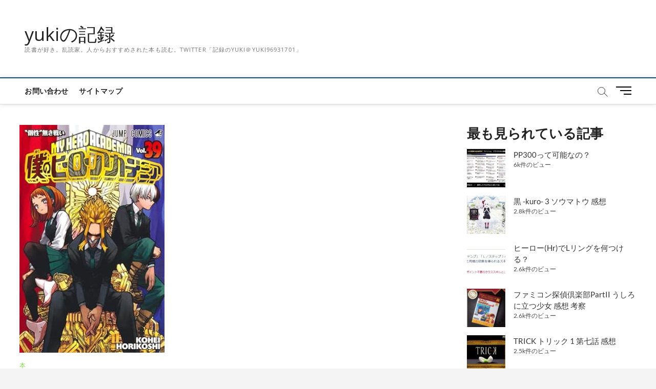

--- FILE ---
content_type: text/html; charset=UTF-8
request_url: https://yuki-no-kiroku.com/%E5%83%95%E3%81%AE%E3%83%92%E3%83%BC%E3%83%AD%E3%83%BC%E3%82%A2%E3%82%AB%E3%83%87%E3%83%9F%E3%82%A2-vol-39-%E5%80%8B%E6%80%A7%E7%84%A1%E3%81%8D%E6%88%A6%E3%81%84-%E5%A0%80%E8%B6%8A%E8%80%95/
body_size: 24417
content:
<!DOCTYPE html>
<html dir="ltr" lang="ja" prefix="og: https://ogp.me/ns#">
<head>
<meta charset="UTF-8" />
<link rel="profile" href="http://gmpg.org/xfn/11" />
	<link rel="pingback" href="https://yuki-no-kiroku.com/xmlrpc.php">
<title>僕のヒーローアカデミア Vol.39 “個性”無き戦い 堀越耕平 感想 | yukiの記録</title>
		 		 		 		 		 		 		 		 		 
		<!-- All in One SEO 4.9.3 - aioseo.com -->
	<meta name="robots" content="max-snippet:-1, max-image-preview:large, max-video-preview:-1" />
	<meta name="author" content="yuki"/>
	<link rel="canonical" href="https://yuki-no-kiroku.com/%e5%83%95%e3%81%ae%e3%83%92%e3%83%bc%e3%83%ad%e3%83%bc%e3%82%a2%e3%82%ab%e3%83%87%e3%83%9f%e3%82%a2-vol-39-%e5%80%8b%e6%80%a7%e7%84%a1%e3%81%8d%e6%88%a6%e3%81%84-%e5%a0%80%e8%b6%8a%e8%80%95/" />
	<meta name="generator" content="All in One SEO (AIOSEO) 4.9.3" />
		<meta property="og:locale" content="ja_JP" />
		<meta property="og:site_name" content="yukiの記録" />
		<meta property="og:type" content="article" />
		<meta property="og:title" content="僕のヒーローアカデミア Vol.39 “個性”無き戦い 堀越耕平 感想 | yukiの記録" />
		<meta property="og:url" content="https://yuki-no-kiroku.com/%e5%83%95%e3%81%ae%e3%83%92%e3%83%bc%e3%83%ad%e3%83%bc%e3%82%a2%e3%82%ab%e3%83%87%e3%83%9f%e3%82%a2-vol-39-%e5%80%8b%e6%80%a7%e7%84%a1%e3%81%8d%e6%88%a6%e3%81%84-%e5%a0%80%e8%b6%8a%e8%80%95/" />
		<meta property="og:image" content="https://yuki-no-kiroku.com/wp-content/uploads/2023/11/01e9394fbd7cb6985a2a609d7a270d95.jpg" />
		<meta property="og:image:secure_url" content="https://yuki-no-kiroku.com/wp-content/uploads/2023/11/01e9394fbd7cb6985a2a609d7a270d95.jpg" />
		<meta property="og:image:width" content="283" />
		<meta property="og:image:height" content="445" />
		<meta property="article:published_time" content="2023-11-08T03:24:00+00:00" />
		<meta property="article:modified_time" content="2023-11-07T15:27:00+00:00" />
		<meta name="twitter:card" content="summary_large_image" />
		<meta name="twitter:title" content="僕のヒーローアカデミア Vol.39 “個性”無き戦い 堀越耕平 感想 | yukiの記録" />
		<meta name="twitter:image" content="https://yuki-no-kiroku.com/wp-content/uploads/2023/11/01e9394fbd7cb6985a2a609d7a270d95.jpg" />
		<script type="application/ld+json" class="aioseo-schema">
			{"@context":"https:\/\/schema.org","@graph":[{"@type":"Article","@id":"https:\/\/yuki-no-kiroku.com\/%e5%83%95%e3%81%ae%e3%83%92%e3%83%bc%e3%83%ad%e3%83%bc%e3%82%a2%e3%82%ab%e3%83%87%e3%83%9f%e3%82%a2-vol-39-%e5%80%8b%e6%80%a7%e7%84%a1%e3%81%8d%e6%88%a6%e3%81%84-%e5%a0%80%e8%b6%8a%e8%80%95\/#article","name":"\u50d5\u306e\u30d2\u30fc\u30ed\u30fc\u30a2\u30ab\u30c7\u30df\u30a2 Vol.39 \u201c\u500b\u6027\u201d\u7121\u304d\u6226\u3044 \u5800\u8d8a\u8015\u5e73 \u611f\u60f3 | yuki\u306e\u8a18\u9332","headline":"\u50d5\u306e\u30d2\u30fc\u30ed\u30fc\u30a2\u30ab\u30c7\u30df\u30a2 Vol.39 &#8220;\u500b\u6027&#8221;\u7121\u304d\u6226\u3044 \u5800\u8d8a\u8015\u5e73 \u611f\u60f3","author":{"@id":"https:\/\/yuki-no-kiroku.com\/author\/yuki\/#author"},"publisher":{"@id":"https:\/\/yuki-no-kiroku.com\/#organization"},"image":{"@type":"ImageObject","url":"https:\/\/yuki-no-kiroku.com\/wp-content\/uploads\/2023\/11\/01e9394fbd7cb6985a2a609d7a270d95.jpg","width":283,"height":445},"datePublished":"2023-11-08T12:24:00+09:00","dateModified":"2023-11-08T00:27:00+09:00","inLanguage":"ja","mainEntityOfPage":{"@id":"https:\/\/yuki-no-kiroku.com\/%e5%83%95%e3%81%ae%e3%83%92%e3%83%bc%e3%83%ad%e3%83%bc%e3%82%a2%e3%82%ab%e3%83%87%e3%83%9f%e3%82%a2-vol-39-%e5%80%8b%e6%80%a7%e7%84%a1%e3%81%8d%e6%88%a6%e3%81%84-%e5%a0%80%e8%b6%8a%e8%80%95\/#webpage"},"isPartOf":{"@id":"https:\/\/yuki-no-kiroku.com\/%e5%83%95%e3%81%ae%e3%83%92%e3%83%bc%e3%83%ad%e3%83%bc%e3%82%a2%e3%82%ab%e3%83%87%e3%83%9f%e3%82%a2-vol-39-%e5%80%8b%e6%80%a7%e7%84%a1%e3%81%8d%e6%88%a6%e3%81%84-%e5%a0%80%e8%b6%8a%e8%80%95\/#webpage"},"articleSection":"\u672c, \u50d5\u306e\u30d2\u30fc\u30ed\u30fc\u30a2\u30ab\u30c7\u30df\u30a2, \u5800\u8d8a\u8015\u5e73, \u6f2b\u753b"},{"@type":"BreadcrumbList","@id":"https:\/\/yuki-no-kiroku.com\/%e5%83%95%e3%81%ae%e3%83%92%e3%83%bc%e3%83%ad%e3%83%bc%e3%82%a2%e3%82%ab%e3%83%87%e3%83%9f%e3%82%a2-vol-39-%e5%80%8b%e6%80%a7%e7%84%a1%e3%81%8d%e6%88%a6%e3%81%84-%e5%a0%80%e8%b6%8a%e8%80%95\/#breadcrumblist","itemListElement":[{"@type":"ListItem","@id":"https:\/\/yuki-no-kiroku.com#listItem","position":1,"name":"Home","item":"https:\/\/yuki-no-kiroku.com","nextItem":{"@type":"ListItem","@id":"https:\/\/yuki-no-kiroku.com\/category\/%e6%9c%ac\/#listItem","name":"\u672c"}},{"@type":"ListItem","@id":"https:\/\/yuki-no-kiroku.com\/category\/%e6%9c%ac\/#listItem","position":2,"name":"\u672c","item":"https:\/\/yuki-no-kiroku.com\/category\/%e6%9c%ac\/","nextItem":{"@type":"ListItem","@id":"https:\/\/yuki-no-kiroku.com\/%e5%83%95%e3%81%ae%e3%83%92%e3%83%bc%e3%83%ad%e3%83%bc%e3%82%a2%e3%82%ab%e3%83%87%e3%83%9f%e3%82%a2-vol-39-%e5%80%8b%e6%80%a7%e7%84%a1%e3%81%8d%e6%88%a6%e3%81%84-%e5%a0%80%e8%b6%8a%e8%80%95\/#listItem","name":"\u50d5\u306e\u30d2\u30fc\u30ed\u30fc\u30a2\u30ab\u30c7\u30df\u30a2 Vol.39 &#8220;\u500b\u6027&#8221;\u7121\u304d\u6226\u3044 \u5800\u8d8a\u8015\u5e73 \u611f\u60f3"},"previousItem":{"@type":"ListItem","@id":"https:\/\/yuki-no-kiroku.com#listItem","name":"Home"}},{"@type":"ListItem","@id":"https:\/\/yuki-no-kiroku.com\/%e5%83%95%e3%81%ae%e3%83%92%e3%83%bc%e3%83%ad%e3%83%bc%e3%82%a2%e3%82%ab%e3%83%87%e3%83%9f%e3%82%a2-vol-39-%e5%80%8b%e6%80%a7%e7%84%a1%e3%81%8d%e6%88%a6%e3%81%84-%e5%a0%80%e8%b6%8a%e8%80%95\/#listItem","position":3,"name":"\u50d5\u306e\u30d2\u30fc\u30ed\u30fc\u30a2\u30ab\u30c7\u30df\u30a2 Vol.39 &#8220;\u500b\u6027&#8221;\u7121\u304d\u6226\u3044 \u5800\u8d8a\u8015\u5e73 \u611f\u60f3","previousItem":{"@type":"ListItem","@id":"https:\/\/yuki-no-kiroku.com\/category\/%e6%9c%ac\/#listItem","name":"\u672c"}}]},{"@type":"Organization","@id":"https:\/\/yuki-no-kiroku.com\/#organization","name":"yuki\u306e\u8a18\u9332","description":"\u8aad\u66f8\u304c\u597d\u304d\u3002\u4e71\u8aad\u5bb6\u3002\u4eba\u304b\u3089\u304a\u3059\u3059\u3081\u3055\u308c\u305f\u672c\u3082\u8aad\u3080\u3002Twitter\u300c\u8a18\u9332\u306eyuki\uff20yuki96931701\u300d","url":"https:\/\/yuki-no-kiroku.com\/"},{"@type":"Person","@id":"https:\/\/yuki-no-kiroku.com\/author\/yuki\/#author","url":"https:\/\/yuki-no-kiroku.com\/author\/yuki\/","name":"yuki","image":{"@type":"ImageObject","@id":"https:\/\/yuki-no-kiroku.com\/%e5%83%95%e3%81%ae%e3%83%92%e3%83%bc%e3%83%ad%e3%83%bc%e3%82%a2%e3%82%ab%e3%83%87%e3%83%9f%e3%82%a2-vol-39-%e5%80%8b%e6%80%a7%e7%84%a1%e3%81%8d%e6%88%a6%e3%81%84-%e5%a0%80%e8%b6%8a%e8%80%95\/#authorImage","url":"https:\/\/secure.gravatar.com\/avatar\/135a15d0f4007779b5fe9d1ee1bd1d7a1b3dd0ff42ea9a02be328bb20bc9b49d?s=96&d=mm&r=g","width":96,"height":96,"caption":"yuki"}},{"@type":"WebPage","@id":"https:\/\/yuki-no-kiroku.com\/%e5%83%95%e3%81%ae%e3%83%92%e3%83%bc%e3%83%ad%e3%83%bc%e3%82%a2%e3%82%ab%e3%83%87%e3%83%9f%e3%82%a2-vol-39-%e5%80%8b%e6%80%a7%e7%84%a1%e3%81%8d%e6%88%a6%e3%81%84-%e5%a0%80%e8%b6%8a%e8%80%95\/#webpage","url":"https:\/\/yuki-no-kiroku.com\/%e5%83%95%e3%81%ae%e3%83%92%e3%83%bc%e3%83%ad%e3%83%bc%e3%82%a2%e3%82%ab%e3%83%87%e3%83%9f%e3%82%a2-vol-39-%e5%80%8b%e6%80%a7%e7%84%a1%e3%81%8d%e6%88%a6%e3%81%84-%e5%a0%80%e8%b6%8a%e8%80%95\/","name":"\u50d5\u306e\u30d2\u30fc\u30ed\u30fc\u30a2\u30ab\u30c7\u30df\u30a2 Vol.39 \u201c\u500b\u6027\u201d\u7121\u304d\u6226\u3044 \u5800\u8d8a\u8015\u5e73 \u611f\u60f3 | yuki\u306e\u8a18\u9332","inLanguage":"ja","isPartOf":{"@id":"https:\/\/yuki-no-kiroku.com\/#website"},"breadcrumb":{"@id":"https:\/\/yuki-no-kiroku.com\/%e5%83%95%e3%81%ae%e3%83%92%e3%83%bc%e3%83%ad%e3%83%bc%e3%82%a2%e3%82%ab%e3%83%87%e3%83%9f%e3%82%a2-vol-39-%e5%80%8b%e6%80%a7%e7%84%a1%e3%81%8d%e6%88%a6%e3%81%84-%e5%a0%80%e8%b6%8a%e8%80%95\/#breadcrumblist"},"author":{"@id":"https:\/\/yuki-no-kiroku.com\/author\/yuki\/#author"},"creator":{"@id":"https:\/\/yuki-no-kiroku.com\/author\/yuki\/#author"},"image":{"@type":"ImageObject","url":"https:\/\/yuki-no-kiroku.com\/wp-content\/uploads\/2023\/11\/01e9394fbd7cb6985a2a609d7a270d95.jpg","@id":"https:\/\/yuki-no-kiroku.com\/%e5%83%95%e3%81%ae%e3%83%92%e3%83%bc%e3%83%ad%e3%83%bc%e3%82%a2%e3%82%ab%e3%83%87%e3%83%9f%e3%82%a2-vol-39-%e5%80%8b%e6%80%a7%e7%84%a1%e3%81%8d%e6%88%a6%e3%81%84-%e5%a0%80%e8%b6%8a%e8%80%95\/#mainImage","width":283,"height":445},"primaryImageOfPage":{"@id":"https:\/\/yuki-no-kiroku.com\/%e5%83%95%e3%81%ae%e3%83%92%e3%83%bc%e3%83%ad%e3%83%bc%e3%82%a2%e3%82%ab%e3%83%87%e3%83%9f%e3%82%a2-vol-39-%e5%80%8b%e6%80%a7%e7%84%a1%e3%81%8d%e6%88%a6%e3%81%84-%e5%a0%80%e8%b6%8a%e8%80%95\/#mainImage"},"datePublished":"2023-11-08T12:24:00+09:00","dateModified":"2023-11-08T00:27:00+09:00"},{"@type":"WebSite","@id":"https:\/\/yuki-no-kiroku.com\/#website","url":"https:\/\/yuki-no-kiroku.com\/","name":"yuki\u306e\u8a18\u9332","description":"\u8aad\u66f8\u304c\u597d\u304d\u3002\u4e71\u8aad\u5bb6\u3002\u4eba\u304b\u3089\u304a\u3059\u3059\u3081\u3055\u308c\u305f\u672c\u3082\u8aad\u3080\u3002Twitter\u300c\u8a18\u9332\u306eyuki\uff20yuki96931701\u300d","inLanguage":"ja","publisher":{"@id":"https:\/\/yuki-no-kiroku.com\/#organization"}}]}
		</script>
		<!-- All in One SEO -->

<link rel='dns-prefetch' href='//webfonts.xserver.jp' />
<link rel='dns-prefetch' href='//secure.gravatar.com' />
<link rel='dns-prefetch' href='//stats.wp.com' />
<link rel='dns-prefetch' href='//v0.wordpress.com' />
<link rel="alternate" type="application/rss+xml" title="yukiの記録 &raquo; フィード" href="https://yuki-no-kiroku.com/feed/" />
<link rel="alternate" type="application/rss+xml" title="yukiの記録 &raquo; コメントフィード" href="https://yuki-no-kiroku.com/comments/feed/" />
<script type="text/javascript" id="wpp-js" src="https://yuki-no-kiroku.com/wp-content/plugins/wordpress-popular-posts/assets/js/wpp.min.js?ver=7.3.6" data-sampling="0" data-sampling-rate="100" data-api-url="https://yuki-no-kiroku.com/wp-json/wordpress-popular-posts" data-post-id="9053" data-token="7760298694" data-lang="0" data-debug="0"></script>
<link rel="alternate" type="application/rss+xml" title="yukiの記録 &raquo; 僕のヒーローアカデミア Vol.39 &#8220;個性&#8221;無き戦い 堀越耕平 感想 のコメントのフィード" href="https://yuki-no-kiroku.com/%e5%83%95%e3%81%ae%e3%83%92%e3%83%bc%e3%83%ad%e3%83%bc%e3%82%a2%e3%82%ab%e3%83%87%e3%83%9f%e3%82%a2-vol-39-%e5%80%8b%e6%80%a7%e7%84%a1%e3%81%8d%e6%88%a6%e3%81%84-%e5%a0%80%e8%b6%8a%e8%80%95/feed/" />
<link rel="alternate" title="oEmbed (JSON)" type="application/json+oembed" href="https://yuki-no-kiroku.com/wp-json/oembed/1.0/embed?url=https%3A%2F%2Fyuki-no-kiroku.com%2F%25e5%2583%2595%25e3%2581%25ae%25e3%2583%2592%25e3%2583%25bc%25e3%2583%25ad%25e3%2583%25bc%25e3%2582%25a2%25e3%2582%25ab%25e3%2583%2587%25e3%2583%259f%25e3%2582%25a2-vol-39-%25e5%2580%258b%25e6%2580%25a7%25e7%2584%25a1%25e3%2581%258d%25e6%2588%25a6%25e3%2581%2584-%25e5%25a0%2580%25e8%25b6%258a%25e8%2580%2595%2F" />
<link rel="alternate" title="oEmbed (XML)" type="text/xml+oembed" href="https://yuki-no-kiroku.com/wp-json/oembed/1.0/embed?url=https%3A%2F%2Fyuki-no-kiroku.com%2F%25e5%2583%2595%25e3%2581%25ae%25e3%2583%2592%25e3%2583%25bc%25e3%2583%25ad%25e3%2583%25bc%25e3%2582%25a2%25e3%2582%25ab%25e3%2583%2587%25e3%2583%259f%25e3%2582%25a2-vol-39-%25e5%2580%258b%25e6%2580%25a7%25e7%2584%25a1%25e3%2581%258d%25e6%2588%25a6%25e3%2581%2584-%25e5%25a0%2580%25e8%25b6%258a%25e8%2580%2595%2F&#038;format=xml" />
<style id='wp-img-auto-sizes-contain-inline-css' type='text/css'>
img:is([sizes=auto i],[sizes^="auto," i]){contain-intrinsic-size:3000px 1500px}
/*# sourceURL=wp-img-auto-sizes-contain-inline-css */
</style>
<style id='wp-emoji-styles-inline-css' type='text/css'>

	img.wp-smiley, img.emoji {
		display: inline !important;
		border: none !important;
		box-shadow: none !important;
		height: 1em !important;
		width: 1em !important;
		margin: 0 0.07em !important;
		vertical-align: -0.1em !important;
		background: none !important;
		padding: 0 !important;
	}
/*# sourceURL=wp-emoji-styles-inline-css */
</style>
<style id='wp-block-library-inline-css' type='text/css'>
:root{--wp-block-synced-color:#7a00df;--wp-block-synced-color--rgb:122,0,223;--wp-bound-block-color:var(--wp-block-synced-color);--wp-editor-canvas-background:#ddd;--wp-admin-theme-color:#007cba;--wp-admin-theme-color--rgb:0,124,186;--wp-admin-theme-color-darker-10:#006ba1;--wp-admin-theme-color-darker-10--rgb:0,107,160.5;--wp-admin-theme-color-darker-20:#005a87;--wp-admin-theme-color-darker-20--rgb:0,90,135;--wp-admin-border-width-focus:2px}@media (min-resolution:192dpi){:root{--wp-admin-border-width-focus:1.5px}}.wp-element-button{cursor:pointer}:root .has-very-light-gray-background-color{background-color:#eee}:root .has-very-dark-gray-background-color{background-color:#313131}:root .has-very-light-gray-color{color:#eee}:root .has-very-dark-gray-color{color:#313131}:root .has-vivid-green-cyan-to-vivid-cyan-blue-gradient-background{background:linear-gradient(135deg,#00d084,#0693e3)}:root .has-purple-crush-gradient-background{background:linear-gradient(135deg,#34e2e4,#4721fb 50%,#ab1dfe)}:root .has-hazy-dawn-gradient-background{background:linear-gradient(135deg,#faaca8,#dad0ec)}:root .has-subdued-olive-gradient-background{background:linear-gradient(135deg,#fafae1,#67a671)}:root .has-atomic-cream-gradient-background{background:linear-gradient(135deg,#fdd79a,#004a59)}:root .has-nightshade-gradient-background{background:linear-gradient(135deg,#330968,#31cdcf)}:root .has-midnight-gradient-background{background:linear-gradient(135deg,#020381,#2874fc)}:root{--wp--preset--font-size--normal:16px;--wp--preset--font-size--huge:42px}.has-regular-font-size{font-size:1em}.has-larger-font-size{font-size:2.625em}.has-normal-font-size{font-size:var(--wp--preset--font-size--normal)}.has-huge-font-size{font-size:var(--wp--preset--font-size--huge)}.has-text-align-center{text-align:center}.has-text-align-left{text-align:left}.has-text-align-right{text-align:right}.has-fit-text{white-space:nowrap!important}#end-resizable-editor-section{display:none}.aligncenter{clear:both}.items-justified-left{justify-content:flex-start}.items-justified-center{justify-content:center}.items-justified-right{justify-content:flex-end}.items-justified-space-between{justify-content:space-between}.screen-reader-text{border:0;clip-path:inset(50%);height:1px;margin:-1px;overflow:hidden;padding:0;position:absolute;width:1px;word-wrap:normal!important}.screen-reader-text:focus{background-color:#ddd;clip-path:none;color:#444;display:block;font-size:1em;height:auto;left:5px;line-height:normal;padding:15px 23px 14px;text-decoration:none;top:5px;width:auto;z-index:100000}html :where(.has-border-color){border-style:solid}html :where([style*=border-top-color]){border-top-style:solid}html :where([style*=border-right-color]){border-right-style:solid}html :where([style*=border-bottom-color]){border-bottom-style:solid}html :where([style*=border-left-color]){border-left-style:solid}html :where([style*=border-width]){border-style:solid}html :where([style*=border-top-width]){border-top-style:solid}html :where([style*=border-right-width]){border-right-style:solid}html :where([style*=border-bottom-width]){border-bottom-style:solid}html :where([style*=border-left-width]){border-left-style:solid}html :where(img[class*=wp-image-]){height:auto;max-width:100%}:where(figure){margin:0 0 1em}html :where(.is-position-sticky){--wp-admin--admin-bar--position-offset:var(--wp-admin--admin-bar--height,0px)}@media screen and (max-width:600px){html :where(.is-position-sticky){--wp-admin--admin-bar--position-offset:0px}}

/*# sourceURL=wp-block-library-inline-css */
</style><style id='wp-block-tag-cloud-inline-css' type='text/css'>
.wp-block-tag-cloud{box-sizing:border-box}.wp-block-tag-cloud.aligncenter{justify-content:center;text-align:center}.wp-block-tag-cloud a{display:inline-block;margin-right:5px}.wp-block-tag-cloud span{display:inline-block;margin-left:5px;text-decoration:none}:root :where(.wp-block-tag-cloud.is-style-outline){display:flex;flex-wrap:wrap;gap:1ch}:root :where(.wp-block-tag-cloud.is-style-outline a){border:1px solid;font-size:unset!important;margin-right:0;padding:1ch 2ch;text-decoration:none!important}
/*# sourceURL=https://yuki-no-kiroku.com/wp-includes/blocks/tag-cloud/style.min.css */
</style>
<style id='global-styles-inline-css' type='text/css'>
:root{--wp--preset--aspect-ratio--square: 1;--wp--preset--aspect-ratio--4-3: 4/3;--wp--preset--aspect-ratio--3-4: 3/4;--wp--preset--aspect-ratio--3-2: 3/2;--wp--preset--aspect-ratio--2-3: 2/3;--wp--preset--aspect-ratio--16-9: 16/9;--wp--preset--aspect-ratio--9-16: 9/16;--wp--preset--color--black: #000000;--wp--preset--color--cyan-bluish-gray: #abb8c3;--wp--preset--color--white: #ffffff;--wp--preset--color--pale-pink: #f78da7;--wp--preset--color--vivid-red: #cf2e2e;--wp--preset--color--luminous-vivid-orange: #ff6900;--wp--preset--color--luminous-vivid-amber: #fcb900;--wp--preset--color--light-green-cyan: #7bdcb5;--wp--preset--color--vivid-green-cyan: #00d084;--wp--preset--color--pale-cyan-blue: #8ed1fc;--wp--preset--color--vivid-cyan-blue: #0693e3;--wp--preset--color--vivid-purple: #9b51e0;--wp--preset--gradient--vivid-cyan-blue-to-vivid-purple: linear-gradient(135deg,rgb(6,147,227) 0%,rgb(155,81,224) 100%);--wp--preset--gradient--light-green-cyan-to-vivid-green-cyan: linear-gradient(135deg,rgb(122,220,180) 0%,rgb(0,208,130) 100%);--wp--preset--gradient--luminous-vivid-amber-to-luminous-vivid-orange: linear-gradient(135deg,rgb(252,185,0) 0%,rgb(255,105,0) 100%);--wp--preset--gradient--luminous-vivid-orange-to-vivid-red: linear-gradient(135deg,rgb(255,105,0) 0%,rgb(207,46,46) 100%);--wp--preset--gradient--very-light-gray-to-cyan-bluish-gray: linear-gradient(135deg,rgb(238,238,238) 0%,rgb(169,184,195) 100%);--wp--preset--gradient--cool-to-warm-spectrum: linear-gradient(135deg,rgb(74,234,220) 0%,rgb(151,120,209) 20%,rgb(207,42,186) 40%,rgb(238,44,130) 60%,rgb(251,105,98) 80%,rgb(254,248,76) 100%);--wp--preset--gradient--blush-light-purple: linear-gradient(135deg,rgb(255,206,236) 0%,rgb(152,150,240) 100%);--wp--preset--gradient--blush-bordeaux: linear-gradient(135deg,rgb(254,205,165) 0%,rgb(254,45,45) 50%,rgb(107,0,62) 100%);--wp--preset--gradient--luminous-dusk: linear-gradient(135deg,rgb(255,203,112) 0%,rgb(199,81,192) 50%,rgb(65,88,208) 100%);--wp--preset--gradient--pale-ocean: linear-gradient(135deg,rgb(255,245,203) 0%,rgb(182,227,212) 50%,rgb(51,167,181) 100%);--wp--preset--gradient--electric-grass: linear-gradient(135deg,rgb(202,248,128) 0%,rgb(113,206,126) 100%);--wp--preset--gradient--midnight: linear-gradient(135deg,rgb(2,3,129) 0%,rgb(40,116,252) 100%);--wp--preset--font-size--small: 13px;--wp--preset--font-size--medium: 20px;--wp--preset--font-size--large: 36px;--wp--preset--font-size--x-large: 42px;--wp--preset--spacing--20: 0.44rem;--wp--preset--spacing--30: 0.67rem;--wp--preset--spacing--40: 1rem;--wp--preset--spacing--50: 1.5rem;--wp--preset--spacing--60: 2.25rem;--wp--preset--spacing--70: 3.38rem;--wp--preset--spacing--80: 5.06rem;--wp--preset--shadow--natural: 6px 6px 9px rgba(0, 0, 0, 0.2);--wp--preset--shadow--deep: 12px 12px 50px rgba(0, 0, 0, 0.4);--wp--preset--shadow--sharp: 6px 6px 0px rgba(0, 0, 0, 0.2);--wp--preset--shadow--outlined: 6px 6px 0px -3px rgb(255, 255, 255), 6px 6px rgb(0, 0, 0);--wp--preset--shadow--crisp: 6px 6px 0px rgb(0, 0, 0);}:where(.is-layout-flex){gap: 0.5em;}:where(.is-layout-grid){gap: 0.5em;}body .is-layout-flex{display: flex;}.is-layout-flex{flex-wrap: wrap;align-items: center;}.is-layout-flex > :is(*, div){margin: 0;}body .is-layout-grid{display: grid;}.is-layout-grid > :is(*, div){margin: 0;}:where(.wp-block-columns.is-layout-flex){gap: 2em;}:where(.wp-block-columns.is-layout-grid){gap: 2em;}:where(.wp-block-post-template.is-layout-flex){gap: 1.25em;}:where(.wp-block-post-template.is-layout-grid){gap: 1.25em;}.has-black-color{color: var(--wp--preset--color--black) !important;}.has-cyan-bluish-gray-color{color: var(--wp--preset--color--cyan-bluish-gray) !important;}.has-white-color{color: var(--wp--preset--color--white) !important;}.has-pale-pink-color{color: var(--wp--preset--color--pale-pink) !important;}.has-vivid-red-color{color: var(--wp--preset--color--vivid-red) !important;}.has-luminous-vivid-orange-color{color: var(--wp--preset--color--luminous-vivid-orange) !important;}.has-luminous-vivid-amber-color{color: var(--wp--preset--color--luminous-vivid-amber) !important;}.has-light-green-cyan-color{color: var(--wp--preset--color--light-green-cyan) !important;}.has-vivid-green-cyan-color{color: var(--wp--preset--color--vivid-green-cyan) !important;}.has-pale-cyan-blue-color{color: var(--wp--preset--color--pale-cyan-blue) !important;}.has-vivid-cyan-blue-color{color: var(--wp--preset--color--vivid-cyan-blue) !important;}.has-vivid-purple-color{color: var(--wp--preset--color--vivid-purple) !important;}.has-black-background-color{background-color: var(--wp--preset--color--black) !important;}.has-cyan-bluish-gray-background-color{background-color: var(--wp--preset--color--cyan-bluish-gray) !important;}.has-white-background-color{background-color: var(--wp--preset--color--white) !important;}.has-pale-pink-background-color{background-color: var(--wp--preset--color--pale-pink) !important;}.has-vivid-red-background-color{background-color: var(--wp--preset--color--vivid-red) !important;}.has-luminous-vivid-orange-background-color{background-color: var(--wp--preset--color--luminous-vivid-orange) !important;}.has-luminous-vivid-amber-background-color{background-color: var(--wp--preset--color--luminous-vivid-amber) !important;}.has-light-green-cyan-background-color{background-color: var(--wp--preset--color--light-green-cyan) !important;}.has-vivid-green-cyan-background-color{background-color: var(--wp--preset--color--vivid-green-cyan) !important;}.has-pale-cyan-blue-background-color{background-color: var(--wp--preset--color--pale-cyan-blue) !important;}.has-vivid-cyan-blue-background-color{background-color: var(--wp--preset--color--vivid-cyan-blue) !important;}.has-vivid-purple-background-color{background-color: var(--wp--preset--color--vivid-purple) !important;}.has-black-border-color{border-color: var(--wp--preset--color--black) !important;}.has-cyan-bluish-gray-border-color{border-color: var(--wp--preset--color--cyan-bluish-gray) !important;}.has-white-border-color{border-color: var(--wp--preset--color--white) !important;}.has-pale-pink-border-color{border-color: var(--wp--preset--color--pale-pink) !important;}.has-vivid-red-border-color{border-color: var(--wp--preset--color--vivid-red) !important;}.has-luminous-vivid-orange-border-color{border-color: var(--wp--preset--color--luminous-vivid-orange) !important;}.has-luminous-vivid-amber-border-color{border-color: var(--wp--preset--color--luminous-vivid-amber) !important;}.has-light-green-cyan-border-color{border-color: var(--wp--preset--color--light-green-cyan) !important;}.has-vivid-green-cyan-border-color{border-color: var(--wp--preset--color--vivid-green-cyan) !important;}.has-pale-cyan-blue-border-color{border-color: var(--wp--preset--color--pale-cyan-blue) !important;}.has-vivid-cyan-blue-border-color{border-color: var(--wp--preset--color--vivid-cyan-blue) !important;}.has-vivid-purple-border-color{border-color: var(--wp--preset--color--vivid-purple) !important;}.has-vivid-cyan-blue-to-vivid-purple-gradient-background{background: var(--wp--preset--gradient--vivid-cyan-blue-to-vivid-purple) !important;}.has-light-green-cyan-to-vivid-green-cyan-gradient-background{background: var(--wp--preset--gradient--light-green-cyan-to-vivid-green-cyan) !important;}.has-luminous-vivid-amber-to-luminous-vivid-orange-gradient-background{background: var(--wp--preset--gradient--luminous-vivid-amber-to-luminous-vivid-orange) !important;}.has-luminous-vivid-orange-to-vivid-red-gradient-background{background: var(--wp--preset--gradient--luminous-vivid-orange-to-vivid-red) !important;}.has-very-light-gray-to-cyan-bluish-gray-gradient-background{background: var(--wp--preset--gradient--very-light-gray-to-cyan-bluish-gray) !important;}.has-cool-to-warm-spectrum-gradient-background{background: var(--wp--preset--gradient--cool-to-warm-spectrum) !important;}.has-blush-light-purple-gradient-background{background: var(--wp--preset--gradient--blush-light-purple) !important;}.has-blush-bordeaux-gradient-background{background: var(--wp--preset--gradient--blush-bordeaux) !important;}.has-luminous-dusk-gradient-background{background: var(--wp--preset--gradient--luminous-dusk) !important;}.has-pale-ocean-gradient-background{background: var(--wp--preset--gradient--pale-ocean) !important;}.has-electric-grass-gradient-background{background: var(--wp--preset--gradient--electric-grass) !important;}.has-midnight-gradient-background{background: var(--wp--preset--gradient--midnight) !important;}.has-small-font-size{font-size: var(--wp--preset--font-size--small) !important;}.has-medium-font-size{font-size: var(--wp--preset--font-size--medium) !important;}.has-large-font-size{font-size: var(--wp--preset--font-size--large) !important;}.has-x-large-font-size{font-size: var(--wp--preset--font-size--x-large) !important;}
/*# sourceURL=global-styles-inline-css */
</style>

<style id='classic-theme-styles-inline-css' type='text/css'>
/*! This file is auto-generated */
.wp-block-button__link{color:#fff;background-color:#32373c;border-radius:9999px;box-shadow:none;text-decoration:none;padding:calc(.667em + 2px) calc(1.333em + 2px);font-size:1.125em}.wp-block-file__button{background:#32373c;color:#fff;text-decoration:none}
/*# sourceURL=/wp-includes/css/classic-themes.min.css */
</style>
<link rel='stylesheet' id='contact-form-7-css' href='https://yuki-no-kiroku.com/wp-content/plugins/contact-form-7/includes/css/styles.css?ver=6.1.4' type='text/css' media='all' />
<link rel='stylesheet' id='ppress-frontend-css' href='https://yuki-no-kiroku.com/wp-content/plugins/wp-user-avatar/assets/css/frontend.min.css?ver=4.16.8' type='text/css' media='all' />
<link rel='stylesheet' id='ppress-flatpickr-css' href='https://yuki-no-kiroku.com/wp-content/plugins/wp-user-avatar/assets/flatpickr/flatpickr.min.css?ver=4.16.8' type='text/css' media='all' />
<link rel='stylesheet' id='ppress-select2-css' href='https://yuki-no-kiroku.com/wp-content/plugins/wp-user-avatar/assets/select2/select2.min.css?ver=6.9' type='text/css' media='all' />
<link rel='stylesheet' id='wordpress-popular-posts-css-css' href='https://yuki-no-kiroku.com/wp-content/plugins/wordpress-popular-posts/assets/css/wpp.css?ver=7.3.6' type='text/css' media='all' />
<link rel='stylesheet' id='magbook-style-css' href='https://yuki-no-kiroku.com/wp-content/themes/magbook/style.css?ver=6.9' type='text/css' media='all' />
<style id='magbook-style-inline-css' type='text/css'>
/* Show Author */
			.entry-meta .author,
			.mb-entry-meta .author {
				float: left;
				display: block;
				visibility: visible;
			}/* Hide Comments */
			.entry-meta .comments,
			.mb-entry-meta .comments {
				display: none;
				visibility: hidden;
			}
.cats-links .cl-5{

					border-color:#dd9933;
					color:#dd9933;

				}
				.menu-item-object-category.cl-5 a, .widget-cat-tab-box .cat-tab-menu .cl-5{
					color:#dd9933;

				}.cats-links .cl-100{

					border-color:#1f1abc;
					color:#1f1abc;

				}
				.menu-item-object-category.cl-100 a, .widget-cat-tab-box .cat-tab-menu .cl-100{
					color:#1f1abc;

				}.cats-links .cl-662{

					border-color:#ea9c35;
					color:#ea9c35;

				}
				.menu-item-object-category.cl-662 a, .widget-cat-tab-box .cat-tab-menu .cl-662{
					color:#ea9c35;

				}.cats-links .cl-82{

					border-color:#dd3333;
					color:#dd3333;

				}
				.menu-item-object-category.cl-82 a, .widget-cat-tab-box .cat-tab-menu .cl-82{
					color:#dd3333;

				}.cats-links .cl-3{

					border-color:#81d742;
					color:#81d742;

				}
				.menu-item-object-category.cl-3 a, .widget-cat-tab-box .cat-tab-menu .cl-3{
					color:#81d742;

				}
/*# sourceURL=magbook-style-inline-css */
</style>
<link rel='stylesheet' id='font-awesome-css' href='https://yuki-no-kiroku.com/wp-content/themes/magbook/assets/font-awesome/css/all.min.css?ver=6.9' type='text/css' media='all' />
<link rel='stylesheet' id='magbook-responsive-css' href='https://yuki-no-kiroku.com/wp-content/themes/magbook/css/responsive.css?ver=6.9' type='text/css' media='all' />
<link rel='stylesheet' id='magbook-google-fonts-css' href='https://yuki-no-kiroku.com/wp-content/fonts/7e697663fcbf70974c00ac4c7447d87b.css?ver=6.9' type='text/css' media='all' />
<script type="text/javascript" src="https://yuki-no-kiroku.com/wp-includes/js/jquery/jquery.min.js?ver=3.7.1" id="jquery-core-js"></script>
<script type="text/javascript" src="https://yuki-no-kiroku.com/wp-includes/js/jquery/jquery-migrate.min.js?ver=3.4.1" id="jquery-migrate-js"></script>
<script type="text/javascript" src="//webfonts.xserver.jp/js/xserverv3.js?fadein=0&amp;ver=2.0.9" id="typesquare_std-js"></script>
<script type="text/javascript" src="https://yuki-no-kiroku.com/wp-content/plugins/wp-user-avatar/assets/flatpickr/flatpickr.min.js?ver=4.16.8" id="ppress-flatpickr-js"></script>
<script type="text/javascript" src="https://yuki-no-kiroku.com/wp-content/plugins/wp-user-avatar/assets/select2/select2.min.js?ver=4.16.8" id="ppress-select2-js"></script>
<link rel="https://api.w.org/" href="https://yuki-no-kiroku.com/wp-json/" /><link rel="alternate" title="JSON" type="application/json" href="https://yuki-no-kiroku.com/wp-json/wp/v2/posts/9053" /><link rel="EditURI" type="application/rsd+xml" title="RSD" href="https://yuki-no-kiroku.com/xmlrpc.php?rsd" />
<meta name="generator" content="WordPress 6.9" />
<link rel='shortlink' href='https://wp.me/pa1PCV-2m1' />
	<style>img#wpstats{display:none}</style>
		            <style id="wpp-loading-animation-styles">@-webkit-keyframes bgslide{from{background-position-x:0}to{background-position-x:-200%}}@keyframes bgslide{from{background-position-x:0}to{background-position-x:-200%}}.wpp-widget-block-placeholder,.wpp-shortcode-placeholder{margin:0 auto;width:60px;height:3px;background:#dd3737;background:linear-gradient(90deg,#dd3737 0%,#571313 10%,#dd3737 100%);background-size:200% auto;border-radius:3px;-webkit-animation:bgslide 1s infinite linear;animation:bgslide 1s infinite linear}</style>
            	<meta name="viewport" content="width=device-width" />
	<style type="text/css">.recentcomments a{display:inline !important;padding:0 !important;margin:0 !important;}</style><link rel="icon" href="https://yuki-no-kiroku.com/wp-content/uploads/2018/06/cropped-pso20180628_161250_000-e1533206111777-2-32x32.jpg" sizes="32x32" />
<link rel="icon" href="https://yuki-no-kiroku.com/wp-content/uploads/2018/06/cropped-pso20180628_161250_000-e1533206111777-2-192x192.jpg" sizes="192x192" />
<link rel="apple-touch-icon" href="https://yuki-no-kiroku.com/wp-content/uploads/2018/06/cropped-pso20180628_161250_000-e1533206111777-2-180x180.jpg" />
<meta name="msapplication-TileImage" content="https://yuki-no-kiroku.com/wp-content/uploads/2018/06/cropped-pso20180628_161250_000-e1533206111777-2-270x270.jpg" />
<link rel='stylesheet' id='jetpack-top-posts-widget-css' href='https://yuki-no-kiroku.com/wp-content/plugins/jetpack/modules/widgets/top-posts/style.css?ver=20141013' type='text/css' media='all' />
</head>
<body class="wp-singular post-template-default single single-post postid-9053 single-format-standard wp-embed-responsive wp-theme-magbook  gutenberg n-sld">
	<div id="page" class="site">
	<a class="skip-link screen-reader-text" href="#site-content-contain">Skip to content</a>
	<!-- Masthead ============================================= -->
	<header id="masthead" class="site-header" role="banner">
		<div class="header-wrap">
						<!-- Top Header============================================= -->
			<div class="top-header">

				
				<!-- Main Header============================================= -->
				<div class="logo-bar"> <div class="wrap"> <div id="site-branding"><div id="site-detail"> <h2 id="site-title"> 				<a href="https://yuki-no-kiroku.com/" title="yukiの記録" rel="home"> yukiの記録 </a>
				 </h2> <!-- end .site-title --> 					<div id="site-description"> 読書が好き。乱読家。人からおすすめされた本も読む。Twitter「記録のyuki＠yuki96931701」 </div> <!-- end #site-description -->
						
		</div></div>		</div><!-- end .wrap -->
	</div><!-- end .logo-bar -->


				<div id="sticky-header" class="clearfix">
					<div class="wrap">
						<div class="main-header clearfix">

							<!-- Main Nav ============================================= -->
									<div id="site-branding">
						<div id="site-detail">
				<div id="site-title">
					<a href="https://yuki-no-kiroku.com/" title="yukiの記録" rel="home"> yukiの記録 </a>
				</div>
				<!-- end #site-title -->
				<div id="site-description">読書が好き。乱読家。人からおすすめされた本も読む。Twitter「記録のyuki＠yuki96931701」</div> <!-- end #site-description -->
			</div>
						</div> <!-- end #site-branding -->
									<nav id="site-navigation" class="main-navigation clearfix" role="navigation" aria-label="メインメニュー">
																	<button class="menu-toggle" type="button" aria-controls="primary-menu" aria-expanded="false">
										<span class="line-bar"></span>
									</button><!-- end .menu-toggle -->
									<ul class="menu"><li class="page_item page-item-37"><a href="https://yuki-no-kiroku.com/otoiawase/">お問い合わせ</a></li><li class="page_item page-item-39"><a href="https://yuki-no-kiroku.com/sitemap/">サイトマップ</a></li></ul>								</nav> <!-- end #site-navigation -->
															<button id="search-toggle" type="button" class="header-search" type="button"></button>
								<div id="search-box" class="clearfix">
									<form class="search-form" action="https://yuki-no-kiroku.com/" method="get">
			<label class="screen-reader-text">検索&hellip;</label>
		<input type="search" name="s" class="search-field" placeholder="検索&hellip;" autocomplete="off" />
		<button type="submit" class="search-submit"><i class="fa-solid fa-magnifying-glass"></i></button>
</form> <!-- end .search-form -->								</div>  <!-- end #search-box -->
																<button class="show-menu-toggle" type="button">			
										<span class="sn-text">メニューボタン</span>
										<span class="bars"></span>
								  	</button>
						  	
						</div><!-- end .main-header -->
					</div> <!-- end .wrap -->
				</div><!-- end #sticky-header -->

							</div><!-- end .top-header -->
								<aside class="side-menu-wrap" role="complementary" aria-label="Side Sidebar">
						<div class="side-menu">
					  		<button class="hide-menu-toggle" type="button">		
								<span class="bars"></span>
						  	</button>

									<div id="site-branding">
						<div id="site-detail">
				<div id="site-title">
					<a href="https://yuki-no-kiroku.com/" title="yukiの記録" rel="home"> yukiの記録 </a>
				</div>
				<!-- end #site-title -->
				<div id="site-description">読書が好き。乱読家。人からおすすめされた本も読む。Twitter「記録のyuki＠yuki96931701」</div> <!-- end #site-description -->
			</div>
						</div> <!-- end #site-branding -->
								<nav class="side-nav-wrap" role="navigation" aria-label="Sidebar Menu">
								<ul class="side-menu-list"><li id="menu-item-3946" class="menu-item menu-item-type-custom menu-item-object-custom menu-item-home menu-item-3946"><a href="https://yuki-no-kiroku.com">ホーム</a></li>
<li id="menu-item-3947" class="menu-item menu-item-type-taxonomy menu-item-object-category current-post-ancestor current-menu-parent current-post-parent menu-item-3947 cl-3"><a href="https://yuki-no-kiroku.com/category/%e6%9c%ac/">本</a></li>
<li id="menu-item-3948" class="menu-item menu-item-type-taxonomy menu-item-object-category menu-item-3948 cl-100"><a href="https://yuki-no-kiroku.com/category/%e3%82%a2%e3%83%8b%e3%83%a1/">アニメ</a></li>
<li id="menu-item-3949" class="menu-item menu-item-type-taxonomy menu-item-object-category menu-item-3949 cl-5"><a href="https://yuki-no-kiroku.com/category/pso2/">PSO2</a></li>
<li id="menu-item-3950" class="menu-item menu-item-type-taxonomy menu-item-object-category menu-item-3950 cl-82"><a href="https://yuki-no-kiroku.com/category/%e6%98%a0%e7%94%bb/">映画</a></li>
<li id="menu-item-3951" class="menu-item menu-item-type-taxonomy menu-item-object-category menu-item-3951 cl-662"><a href="https://yuki-no-kiroku.com/category/%e3%82%b2%e3%83%bc%e3%83%a0/">ゲーム</a></li>
</ul>							</nav><!-- end .side-nav-wrap -->
													</div><!-- end .side-menu -->
					</aside><!-- end .side-menu-wrap -->
						</div><!-- end .header-wrap -->

		<!-- Breaking News ============================================= -->
		
		<!-- Main Slider ============================================= -->
			</header> <!-- end #masthead -->

	<!-- Main Page Start ============================================= -->
	<div id="site-content-contain" class="site-content-contain">
		<div id="content" class="site-content">
				<div class="wrap">
	<div id="primary" class="content-area">
		<main id="main" class="site-main" role="main">
							<article id="post-9053" class="post-9053 post type-post status-publish format-standard has-post-thumbnail hentry category-3 tag-29 tag-149 tag-211">
											<div class="post-image-content">
							<figure class="post-featured-image">
								<img width="283" height="445" src="https://yuki-no-kiroku.com/wp-content/uploads/2023/11/01e9394fbd7cb6985a2a609d7a270d95.jpg" class="attachment-post-thumbnail size-post-thumbnail wp-post-image" alt="" decoding="async" fetchpriority="high" srcset="https://yuki-no-kiroku.com/wp-content/uploads/2023/11/01e9394fbd7cb6985a2a609d7a270d95.jpg 283w, https://yuki-no-kiroku.com/wp-content/uploads/2023/11/01e9394fbd7cb6985a2a609d7a270d95-191x300.jpg 191w" sizes="(max-width: 283px) 100vw, 283px" />							</figure>
						</div><!-- end.post-image-content -->
										<header class="entry-header">
													<div class="entry-meta">
									<span class="cats-links">
								<a class="cl-3" href="https://yuki-no-kiroku.com/category/%e6%9c%ac/">本</a>
				</span><!-- end .cat-links -->
							</div>
														<h1 class="entry-title">僕のヒーローアカデミア Vol.39 &#8220;個性&#8221;無き戦い 堀越耕平 感想</h1> <!-- end.entry-title -->
							<div class="entry-meta"><span class="author vcard"><a href="https://yuki-no-kiroku.com/author/yuki/" title="僕のヒーローアカデミア Vol.39 &#8220;個性&#8221;無き戦い 堀越耕平 感想"><i class="fa-regular fa-user"></i> yuki</a></span><span class="posted-on"><a href="https://yuki-no-kiroku.com/%e5%83%95%e3%81%ae%e3%83%92%e3%83%bc%e3%83%ad%e3%83%bc%e3%82%a2%e3%82%ab%e3%83%87%e3%83%9f%e3%82%a2-vol-39-%e5%80%8b%e6%80%a7%e7%84%a1%e3%81%8d%e6%88%a6%e3%81%84-%e5%a0%80%e8%b6%8a%e8%80%95/" title="2023年11月8日"><i class="fa-regular fa-calendar"></i> 2023年11月8日</a></span>										<span class="comments">
										<a href="https://yuki-no-kiroku.com/%e5%83%95%e3%81%ae%e3%83%92%e3%83%bc%e3%83%ad%e3%83%bc%e3%82%a2%e3%82%ab%e3%83%87%e3%83%9f%e3%82%a2-vol-39-%e5%80%8b%e6%80%a7%e7%84%a1%e3%81%8d%e6%88%a6%e3%81%84-%e5%a0%80%e8%b6%8a%e8%80%95/#respond"><i class="fa-regular fa-comment"></i> No Comments</a> </span>
																	<span class="tag-links">
										<a href="https://yuki-no-kiroku.com/tag/%e5%83%95%e3%81%ae%e3%83%92%e3%83%bc%e3%83%ad%e3%83%bc%e3%82%a2%e3%82%ab%e3%83%87%e3%83%9f%e3%82%a2/" rel="tag">僕のヒーローアカデミア</a><a href="https://yuki-no-kiroku.com/tag/%e5%a0%80%e8%b6%8a%e8%80%95%e5%b9%b3/" rel="tag">堀越耕平</a><a href="https://yuki-no-kiroku.com/tag/%e6%bc%ab%e7%94%bb/" rel="tag">漫画</a>									</span> <!-- end .tag-links -->
								</div> <!-- end .entry-meta -->					</header> <!-- end .entry-header -->
					<div class="entry-content">
							
<p>僕のヒーローアカデミア Vol.39 &#8220;個性&#8221;無き戦い<br />堀越耕平</p>
<p>オールマイト、麗日さん、轟くん。<br />意外な組み合わせ？</p>
<p>以下、ネタバレを含んだ感想となります！</p>
<p>と思いましたけど、今回の巻で活躍した面々なのですね！<span id="more-9053"></span><br />納得です！</p>
<p>荼毘・・・<br />見ててちょっとつらいものが・・・<br />ずっとお父さんに認めてほしかったのですね？</p>
<p>え、轟くんのお母さんと外典って親族・・・？<br />似た個性なら意外と血のつながりがあったり？<br />もしかしたら、既に登場している人物の中で似た個性を持っている人がいたらどこかでつながっているのかも。<br />うーん、いるとしたらだれでしょう？<br />みんな個性って結構ばらけているような・・・</p>
<p>「俺タチハ、人ノ願イヲ叶エル為に生マレタンダゼ」<br />ロボットのセリフかっこよすぎませんか・・・？<br />ロボットのサイドストーリーもちょっとやってほしかったり・・・</p>
<p>ええええ<br />戦闘機並みのスピード？<br />轟くんと飯田くんの合わせ技がすごい！<br />もしかしたら、オールマイトより速い・・・？</p>
<p>麗日さんとトガちゃんの話好きだなあ・・・<br />特に麗日さんの個性が進化して周りの人たちを浮かせるシーンが好きです！<br />鳥肌ものです！</p>
<p>輸血したことによってトガちゃんは死んじゃうのでしょうか・・・<br />生きていてほしいな・・・<br />それと、この輸血のおかげでトガちゃんの個性が使えるようになったりとか・・・はさすがにないかな？<br />あったらちょっと熱い展開ですよね！</p>
<p>アーマードオールマイト！<br />今までとだいぶ違う感じですね！<br />筋骨隆々のオールマイトもいいですが、メカメカしいのもいいですね！<br />なんだかキャプテンアメリカがアイアンマンになったみたいな感じ？</p>
<p>オールマイト台頭以前の治安悪すぎです・・・？<br />黒い槍とか刺さっているのですが・・・<br />この状況から平和の象徴と呼ばれるまでになって治安の回復に努めたのですね！<br />オールマイトすごいです！</p>
			
					</div><!-- end .entry-content -->
									</article><!-- end .post -->
				
<div id="comments" class="comments-area">
				<div id="respond" class="comment-respond">
		<h3 id="reply-title" class="comment-reply-title">コメントを残す <small><a rel="nofollow" id="cancel-comment-reply-link" href="/%E5%83%95%E3%81%AE%E3%83%92%E3%83%BC%E3%83%AD%E3%83%BC%E3%82%A2%E3%82%AB%E3%83%87%E3%83%9F%E3%82%A2-vol-39-%E5%80%8B%E6%80%A7%E7%84%A1%E3%81%8D%E6%88%A6%E3%81%84-%E5%A0%80%E8%B6%8A%E8%80%95/#respond" style="display:none;">コメントをキャンセル</a></small></h3><form action="https://yuki-no-kiroku.com/wp-comments-post.php" method="post" id="commentform" class="comment-form"><p class="comment-notes"><span id="email-notes">メールアドレスが公開されることはありません。</span> <span class="required-field-message"><span class="required">※</span> が付いている欄は必須項目です</span></p><p class="comment-form-comment"><label for="comment">コメント <span class="required">※</span></label> <textarea id="comment" name="comment" cols="45" rows="8" maxlength="65525" required></textarea></p><p class="comment-form-author"><label for="author">名前 <span class="required">※</span></label> <input id="author" name="author" type="text" value="" size="30" maxlength="245" autocomplete="name" required /></p>
<p class="comment-form-email"><label for="email">メール <span class="required">※</span></label> <input id="email" name="email" type="email" value="" size="30" maxlength="100" aria-describedby="email-notes" autocomplete="email" required /></p>
<p class="comment-form-url"><label for="url">サイト</label> <input id="url" name="url" type="url" value="" size="30" maxlength="200" autocomplete="url" /></p>
<p class="comment-subscription-form"><input type="checkbox" name="subscribe_comments" id="subscribe_comments" value="subscribe" style="width: auto; -moz-appearance: checkbox; -webkit-appearance: checkbox;" /> <label class="subscribe-label" id="subscribe-label" for="subscribe_comments">新しいコメントをメールで通知</label></p><p class="comment-subscription-form"><input type="checkbox" name="subscribe_blog" id="subscribe_blog" value="subscribe" style="width: auto; -moz-appearance: checkbox; -webkit-appearance: checkbox;" /> <label class="subscribe-label" id="subscribe-blog-label" for="subscribe_blog">新しい投稿をメールで受け取る</label></p><p class="form-submit"><input name="submit" type="submit" id="submit" class="submit" value="コメントを送信" /> <input type='hidden' name='comment_post_ID' value='9053' id='comment_post_ID' />
<input type='hidden' name='comment_parent' id='comment_parent' value='0' />
</p><p style="display: none;"><input type="hidden" id="akismet_comment_nonce" name="akismet_comment_nonce" value="7f1b91c281" /></p><p style="display: none !important;" class="akismet-fields-container" data-prefix="ak_"><label>&#916;<textarea name="ak_hp_textarea" cols="45" rows="8" maxlength="100"></textarea></label><input type="hidden" id="ak_js_1" name="ak_js" value="6"/><script>document.getElementById( "ak_js_1" ).setAttribute( "value", ( new Date() ).getTime() );</script></p></form>	</div><!-- #respond -->
	</div> <!-- .comments-area -->
	<nav class="navigation post-navigation" aria-label="投稿">
		<h2 class="screen-reader-text">投稿ナビゲーション</h2>
		<div class="nav-links"><div class="nav-previous"><a href="https://yuki-no-kiroku.com/%e5%9b%b3%e6%9b%b8%e9%a4%a8%e3%81%ae%e3%81%af%e3%81%93%e3%81%b6%e3%81%ad-%e5%90%8d%e5%8f%96%e4%bd%90%e5%92%8c%e5%ad%90-%e6%84%9f%e6%83%b3/" rel="prev"><span class="meta-nav" aria-hidden="true">前へ</span> <span class="screen-reader-text">過去の投稿:</span> <span class="post-title">図書館のはこぶね 名取佐和子 感想</span></a></div><div class="nav-next"><a href="https://yuki-no-kiroku.com/%e3%82%a8%e3%83%ab%e3%83%95%e5%a4%ab%e3%81%a8%e3%83%89%e3%83%af%e3%83%bc%e3%83%95%e5%ab%81-%e5%b0%8f%e6%9d%be%e8%89%af%e4%bd%b3-%e7%ac%ac14%e8%a9%b1%e3%80%8c%e3%83%9e%e3%82%b8%e3%83%83%e3%82%af/" rel="next"><span class="meta-nav" aria-hidden="true">次へ</span> <span class="screen-reader-text">次の投稿:</span> <span class="post-title">エルフ夫とドワーフ嫁 小松良佳 第14話「マジックワンド④」感想</span></a></div></div>
	</nav>		</main><!-- end #main -->
	</div> <!-- #primary -->

<aside id="secondary" class="widget-area" role="complementary" aria-label="Side Sidebar">
    <aside id="block-5" class="widget widget_block"><div class="popular-posts"><h2>最も見られている記事</h2><ul class="wpp-list wpp-list-with-thumbnails">
<li>
<a href="https://yuki-no-kiroku.com/pp300%e3%81%a3%e3%81%a6%e5%8f%af%e8%83%bd%e3%81%aa%e3%81%ae%ef%bc%9f/" target="_self"><img src="https://yuki-no-kiroku.com/wp-content/uploads/wordpress-popular-posts/1744-featured-75x75.jpg" width="75" height="75" alt="" class="wpp-thumbnail wpp_featured wpp_cached_thumb" decoding="async" loading="lazy"></a>
<a href="https://yuki-no-kiroku.com/pp300%e3%81%a3%e3%81%a6%e5%8f%af%e8%83%bd%e3%81%aa%e3%81%ae%ef%bc%9f/" class="wpp-post-title" target="_self">PP300って可能なの？</a>
 <span class="wpp-meta post-stats"><span class="wpp-views">6k件のビュー</span></span>
</li>
<li>
<a href="https://yuki-no-kiroku.com/%e9%bb%92-kuro-3-%e3%82%bd%e3%82%a6%e3%83%9e%e3%83%88%e3%82%a6-%e6%84%9f%e6%83%b3/" target="_self"><img src="https://yuki-no-kiroku.com/wp-content/uploads/wordpress-popular-posts/4710-featured-75x75.jpg" srcset="https://yuki-no-kiroku.com/wp-content/uploads/wordpress-popular-posts/4710-featured-75x75.jpg, https://yuki-no-kiroku.com/wp-content/uploads/wordpress-popular-posts/4710-featured-75x75@1.5x.jpg 1.5x, https://yuki-no-kiroku.com/wp-content/uploads/wordpress-popular-posts/4710-featured-75x75@2x.jpg 2x, https://yuki-no-kiroku.com/wp-content/uploads/wordpress-popular-posts/4710-featured-75x75@2.5x.jpg 2.5x" width="75" height="75" alt="" class="wpp-thumbnail wpp_featured wpp_cached_thumb" decoding="async" loading="lazy"></a>
<a href="https://yuki-no-kiroku.com/%e9%bb%92-kuro-3-%e3%82%bd%e3%82%a6%e3%83%9e%e3%83%88%e3%82%a6-%e6%84%9f%e6%83%b3/" class="wpp-post-title" target="_self">黒 -kuro- 3 ソウマトウ 感想</a>
 <span class="wpp-meta post-stats"><span class="wpp-views">2.8k件のビュー</span></span>
</li>
<li>
<a href="https://yuki-no-kiroku.com/%e3%83%92%e3%83%bc%e3%83%ad%e3%83%bchr%e3%81%a7l%e3%83%aa%e3%83%b3%e3%82%b0%e3%82%92%e4%bd%95%e3%81%a4%e3%81%91%e3%82%8b%ef%bc%9f/" target="_self"><img src="https://yuki-no-kiroku.com/wp-content/uploads/wordpress-popular-posts/794-featured-75x75.jpg" width="75" height="75" alt="" class="wpp-thumbnail wpp_featured wpp_cached_thumb" decoding="async" loading="lazy"></a>
<a href="https://yuki-no-kiroku.com/%e3%83%92%e3%83%bc%e3%83%ad%e3%83%bchr%e3%81%a7l%e3%83%aa%e3%83%b3%e3%82%b0%e3%82%92%e4%bd%95%e3%81%a4%e3%81%91%e3%82%8b%ef%bc%9f/" class="wpp-post-title" target="_self">ヒーロー(Hr)でLリングを何つける？</a>
 <span class="wpp-meta post-stats"><span class="wpp-views">2.6k件のビュー</span></span>
</li>
<li>
<a href="https://yuki-no-kiroku.com/%e3%83%95%e3%82%a1%e3%83%9f%e3%82%b3%e3%83%b3%e6%8e%a2%e5%81%b5%e5%80%b6%e6%a5%bd%e9%83%a8partii-%e3%81%86%e3%81%97%e3%82%8d%e3%81%ab%e7%ab%8b%e3%81%a4%e5%b0%91%e5%a5%b3-%e6%84%9f%e6%83%b3-%e8%80%83/" target="_self"><img src="https://yuki-no-kiroku.com/wp-content/uploads/wordpress-popular-posts/3890-featured-75x75.jpg" srcset="https://yuki-no-kiroku.com/wp-content/uploads/wordpress-popular-posts/3890-featured-75x75.jpg, https://yuki-no-kiroku.com/wp-content/uploads/wordpress-popular-posts/3890-featured-75x75@1.5x.jpg 1.5x, https://yuki-no-kiroku.com/wp-content/uploads/wordpress-popular-posts/3890-featured-75x75@2x.jpg 2x, https://yuki-no-kiroku.com/wp-content/uploads/wordpress-popular-posts/3890-featured-75x75@2.5x.jpg 2.5x, https://yuki-no-kiroku.com/wp-content/uploads/wordpress-popular-posts/3890-featured-75x75@3x.jpg 3x" width="75" height="75" alt="" class="wpp-thumbnail wpp_featured wpp_cached_thumb" decoding="async" loading="lazy"></a>
<a href="https://yuki-no-kiroku.com/%e3%83%95%e3%82%a1%e3%83%9f%e3%82%b3%e3%83%b3%e6%8e%a2%e5%81%b5%e5%80%b6%e6%a5%bd%e9%83%a8partii-%e3%81%86%e3%81%97%e3%82%8d%e3%81%ab%e7%ab%8b%e3%81%a4%e5%b0%91%e5%a5%b3-%e6%84%9f%e6%83%b3-%e8%80%83/" class="wpp-post-title" target="_self">ファミコン探偵倶楽部PartII うしろに立つ少女 感想 考察</a>
 <span class="wpp-meta post-stats"><span class="wpp-views">2.6k件のビュー</span></span>
</li>
<li>
<a href="https://yuki-no-kiroku.com/trick-%e3%83%88%e3%83%aa%e3%83%83%e3%82%af-1-%e7%ac%ac%e4%b8%83%e8%a9%b1-%e6%84%9f%e6%83%b3/" target="_self"><img src="https://yuki-no-kiroku.com/wp-content/uploads/wordpress-popular-posts/4179-featured-75x75.jpg" srcset="https://yuki-no-kiroku.com/wp-content/uploads/wordpress-popular-posts/4179-featured-75x75.jpg, https://yuki-no-kiroku.com/wp-content/uploads/wordpress-popular-posts/4179-featured-75x75@1.5x.jpg 1.5x, https://yuki-no-kiroku.com/wp-content/uploads/wordpress-popular-posts/4179-featured-75x75@2x.jpg 2x, https://yuki-no-kiroku.com/wp-content/uploads/wordpress-popular-posts/4179-featured-75x75@2.5x.jpg 2.5x, https://yuki-no-kiroku.com/wp-content/uploads/wordpress-popular-posts/4179-featured-75x75@3x.jpg 3x" width="75" height="75" alt="" class="wpp-thumbnail wpp_featured wpp_cached_thumb" decoding="async" loading="lazy"></a>
<a href="https://yuki-no-kiroku.com/trick-%e3%83%88%e3%83%aa%e3%83%83%e3%82%af-1-%e7%ac%ac%e4%b8%83%e8%a9%b1-%e6%84%9f%e6%83%b3/" class="wpp-post-title" target="_self">TRICK トリック 1 第七話 感想</a>
 <span class="wpp-meta post-stats"><span class="wpp-views">2.5k件のビュー</span></span>
</li>
<li>
<a href="https://yuki-no-kiroku.com/e%e3%83%a9%e3%83%b3%e3%82%af%e3%81%ae%e8%96%ac%e5%b8%ab3-%e9%9b%aa%e5%85%8e%e3%81%96%e3%81%a3%e3%81%8f-%e6%84%9f%e6%83%b3/" target="_self"><img src="https://yuki-no-kiroku.com/wp-content/uploads/wordpress-popular-posts/2487-featured-75x75.jpg" width="75" height="75" alt="" class="wpp-thumbnail wpp_featured wpp_cached_thumb" decoding="async" loading="lazy"></a>
<a href="https://yuki-no-kiroku.com/e%e3%83%a9%e3%83%b3%e3%82%af%e3%81%ae%e8%96%ac%e5%b8%ab3-%e9%9b%aa%e5%85%8e%e3%81%96%e3%81%a3%e3%81%8f-%e6%84%9f%e6%83%b3/" class="wpp-post-title" target="_self">Eランクの薬師3 雪兎ざっく 感想</a>
 <span class="wpp-meta post-stats"><span class="wpp-views">2.3k件のビュー</span></span>
</li>
<li>
<a href="https://yuki-no-kiroku.com/%e9%98%bf%e6%b3%a2%e9%80%a3%e3%81%95%e3%82%93%e3%81%af%e3%81%af%e3%81%8b%e3%82%8c%e3%81%aa%e3%81%848-%e6%b0%b4%e3%81%82%e3%81%95%e3%81%a8-%e6%84%9f%e6%83%b3/" target="_self"><img src="https://yuki-no-kiroku.com/wp-content/uploads/wordpress-popular-posts/3944-featured-75x75.jpg" width="75" height="75" alt="" class="wpp-thumbnail wpp_featured wpp_cached_thumb" decoding="async" loading="lazy"></a>
<a href="https://yuki-no-kiroku.com/%e9%98%bf%e6%b3%a2%e9%80%a3%e3%81%95%e3%82%93%e3%81%af%e3%81%af%e3%81%8b%e3%82%8c%e3%81%aa%e3%81%848-%e6%b0%b4%e3%81%82%e3%81%95%e3%81%a8-%e6%84%9f%e6%83%b3/" class="wpp-post-title" target="_self">阿波連さんははかれない8 水あさと 感想</a>
 <span class="wpp-meta post-stats"><span class="wpp-views">2.1k件のビュー</span></span>
</li>
<li>
<a href="https://yuki-no-kiroku.com/%e3%83%95%e3%82%a1%e3%83%b3%e3%83%88%e3%83%a0%e3%81%ael%e3%83%aa%e3%83%b3%e3%82%b0%e3%81%a3%e3%81%a6%e4%bd%95%e3%81%8c%e3%81%84%e3%81%84%e3%81%ae%e3%81%8b%e3%81%aa%ef%bc%9f/" target="_self"><img src="https://yuki-no-kiroku.com/wp-content/uploads/wordpress-popular-posts/1756-featured-75x75.jpg" width="75" height="75" alt="" class="wpp-thumbnail wpp_featured wpp_cached_thumb" decoding="async" loading="lazy"></a>
<a href="https://yuki-no-kiroku.com/%e3%83%95%e3%82%a1%e3%83%b3%e3%83%88%e3%83%a0%e3%81%ael%e3%83%aa%e3%83%b3%e3%82%b0%e3%81%a3%e3%81%a6%e4%bd%95%e3%81%8c%e3%81%84%e3%81%84%e3%81%ae%e3%81%8b%e3%81%aa%ef%bc%9f/" class="wpp-post-title" target="_self">ファントムのLリングって何がいいのかな？</a>
 <span class="wpp-meta post-stats"><span class="wpp-views">1.9k件のビュー</span></span>
</li>
<li>
<a href="https://yuki-no-kiroku.com/%e6%9c%aa%e6%9d%a5-%e6%b9%8a%e3%81%8b%e3%81%aa%e3%81%88-%e6%84%9f%e6%83%b3/" target="_self"><img src="https://yuki-no-kiroku.com/wp-content/uploads/wordpress-popular-posts/175-featured-75x75.jpg" width="75" height="75" alt="" class="wpp-thumbnail wpp_featured wpp_cached_thumb" decoding="async" loading="lazy"></a>
<a href="https://yuki-no-kiroku.com/%e6%9c%aa%e6%9d%a5-%e6%b9%8a%e3%81%8b%e3%81%aa%e3%81%88-%e6%84%9f%e6%83%b3/" class="wpp-post-title" target="_self">未来 湊かなえ 感想</a>
 <span class="wpp-meta post-stats"><span class="wpp-views">1.9k件のビュー</span></span>
</li>
<li>
<a href="https://yuki-no-kiroku.com/oddtaxi-%e3%82%aa%e3%83%83%e3%83%89%e3%82%bf%e3%82%af%e3%82%b7%e3%83%bc-%e3%82%aa%e3%83%95%e3%82%a3%e3%82%b7%e3%83%a3%e3%83%ab%e3%83%96%e3%83%83%e3%82%af-%e6%84%9f%e6%83%b3/" target="_self"><img src="https://yuki-no-kiroku.com/wp-content/uploads/wordpress-popular-posts/5517-featured-75x75.jpg" srcset="https://yuki-no-kiroku.com/wp-content/uploads/wordpress-popular-posts/5517-featured-75x75.jpg, https://yuki-no-kiroku.com/wp-content/uploads/wordpress-popular-posts/5517-featured-75x75@1.5x.jpg 1.5x, https://yuki-no-kiroku.com/wp-content/uploads/wordpress-popular-posts/5517-featured-75x75@2x.jpg 2x, https://yuki-no-kiroku.com/wp-content/uploads/wordpress-popular-posts/5517-featured-75x75@2.5x.jpg 2.5x" width="75" height="75" alt="" class="wpp-thumbnail wpp_featured wpp_cached_thumb" decoding="async" loading="lazy"></a>
<a href="https://yuki-no-kiroku.com/oddtaxi-%e3%82%aa%e3%83%83%e3%83%89%e3%82%bf%e3%82%af%e3%82%b7%e3%83%bc-%e3%82%aa%e3%83%95%e3%82%a3%e3%82%b7%e3%83%a3%e3%83%ab%e3%83%96%e3%83%83%e3%82%af-%e6%84%9f%e6%83%b3/" class="wpp-post-title" target="_self">ODDTAXI オッドタクシー オフィシャルブック 感想</a>
 <span class="wpp-meta post-stats"><span class="wpp-views">1.8k件のビュー</span></span>
</li>
</ul></div></aside><aside id="top-posts-6" class="widget widget_top-posts"><h2 class="widget-title">最近みんなが見ている記事</h2><div class='widgets-grid-layout no-grav'>
<div class="widget-grid-view-image"><a href="https://yuki-no-kiroku.com/%e3%83%96%e3%83%ab%e3%83%bc%e3%83%ad%e3%83%83%e3%82%af-32-%e5%8e%9f%e4%bd%9c-%e9%87%91%e5%9f%8e%e5%ae%97%e5%b9%b8-%e6%bc%ab%e7%94%bb-%e3%83%8e%e6%9d%91%e5%84%aa%e4%bb%8b-%e6%84%9f%e6%83%b3/%e3%83%96%e3%83%ab%e3%83%bc%e3%83%ad%e3%83%83%e3%82%af-332/" title="ブルーロック 332" class="bump-view" data-bump-view="tp"><img loading="lazy" width="200" height="200" src="https://i0.wp.com/yuki-no-kiroku.com/wp-content/uploads/2025/04/ebdc08d02fa160bbab17b95c9147ebc8.jpg?resize=200%2C200&#038;ssl=1" srcset="https://i0.wp.com/yuki-no-kiroku.com/wp-content/uploads/2025/04/ebdc08d02fa160bbab17b95c9147ebc8.jpg?resize=200%2C200&amp;ssl=1 1x, https://i0.wp.com/yuki-no-kiroku.com/wp-content/uploads/2025/04/ebdc08d02fa160bbab17b95c9147ebc8.jpg?resize=300%2C300&amp;ssl=1 1.5x" alt="ブルーロック 332" data-pin-nopin="true"/></a></div><div class="widget-grid-view-image"><a href="https://yuki-no-kiroku.com/%e3%83%95%e3%82%a1%e3%83%9f%e3%82%b3%e3%83%b3%e6%8e%a2%e5%81%b5%e5%80%b6%e6%a5%bd%e9%83%a8partii-%e3%81%86%e3%81%97%e3%82%8d%e3%81%ab%e7%ab%8b%e3%81%a4%e5%b0%91%e5%a5%b3-%e6%84%9f%e6%83%b3-%e8%80%83/" title="ファミコン探偵倶楽部PartII うしろに立つ少女 感想 考察" class="bump-view" data-bump-view="tp"><img loading="lazy" width="200" height="200" src="https://i0.wp.com/yuki-no-kiroku.com/wp-content/uploads/2020/06/a12ed1f988c5aac3fcffa6425aac6823.jpg?resize=200%2C200&#038;ssl=1" srcset="https://i0.wp.com/yuki-no-kiroku.com/wp-content/uploads/2020/06/a12ed1f988c5aac3fcffa6425aac6823.jpg?resize=200%2C200&amp;ssl=1 1x, https://i0.wp.com/yuki-no-kiroku.com/wp-content/uploads/2020/06/a12ed1f988c5aac3fcffa6425aac6823.jpg?resize=300%2C300&amp;ssl=1 1.5x" alt="ファミコン探偵倶楽部PartII うしろに立つ少女 感想 考察" data-pin-nopin="true"/></a></div><div class="widget-grid-view-image"><a href="https://yuki-no-kiroku.com/%e3%82%b4%e3%83%bc%e3%82%b9%e3%83%88%e3%83%88%e3%83%aa%e3%83%83%e3%82%af-ghost-trick-%e6%84%9f%e6%83%b3%e3%83%bb%e8%80%83%e5%af%9f/" title="ゴーストトリック GHOST TRICK 感想・考察" class="bump-view" data-bump-view="tp"><img loading="lazy" width="200" height="200" src="https://i0.wp.com/yuki-no-kiroku.com/wp-content/uploads/2024/04/2c29930feb09e96692382a322d17a3b1.webp?resize=200%2C200&#038;ssl=1" srcset="https://i0.wp.com/yuki-no-kiroku.com/wp-content/uploads/2024/04/2c29930feb09e96692382a322d17a3b1.webp?resize=200%2C200&amp;ssl=1 1x, https://i0.wp.com/yuki-no-kiroku.com/wp-content/uploads/2024/04/2c29930feb09e96692382a322d17a3b1.webp?resize=300%2C300&amp;ssl=1 1.5x, https://i0.wp.com/yuki-no-kiroku.com/wp-content/uploads/2024/04/2c29930feb09e96692382a322d17a3b1.webp?resize=400%2C400&amp;ssl=1 2x, https://i0.wp.com/yuki-no-kiroku.com/wp-content/uploads/2024/04/2c29930feb09e96692382a322d17a3b1.webp?resize=600%2C600&amp;ssl=1 3x, https://i0.wp.com/yuki-no-kiroku.com/wp-content/uploads/2024/04/2c29930feb09e96692382a322d17a3b1.webp?resize=800%2C800&amp;ssl=1 4x" alt="ゴーストトリック GHOST TRICK 感想・考察" data-pin-nopin="true"/></a></div><div class="widget-grid-view-image"><a href="https://yuki-no-kiroku.com/%e3%82%ab%e3%82%a6%e3%83%9c%e3%83%bc%e3%82%a4%e3%83%93%e3%83%90%e3%83%83%e3%83%97-cowboy-bebop-session-11-%e3%80%8c%e9%97%87%e5%a4%9c%e3%81%ae%e3%83%98%e3%83%b4%e3%82%a3%e3%83%bb%e3%83%ad%e3%83%83/" title="カウボーイビバップ COWBOY BEBOP Session #11 「闇夜のヘヴィ・ロック」 感想" class="bump-view" data-bump-view="tp"><img loading="lazy" width="200" height="200" src="https://i0.wp.com/yuki-no-kiroku.com/wp-content/uploads/2022/10/1f170d861fa1c097b1c955fb93c9efa5.jpg?resize=200%2C200&#038;ssl=1" srcset="https://i0.wp.com/yuki-no-kiroku.com/wp-content/uploads/2022/10/1f170d861fa1c097b1c955fb93c9efa5.jpg?resize=200%2C200&amp;ssl=1 1x" alt="カウボーイビバップ COWBOY BEBOP Session #11 「闇夜のヘヴィ・ロック」 感想" data-pin-nopin="true"/></a></div><div class="widget-grid-view-image"><a href="https://yuki-no-kiroku.com/trick-%e3%83%88%e3%83%aa%e3%83%83%e3%82%af-1-%e7%ac%ac%e4%b8%83%e8%a9%b1-%e6%84%9f%e6%83%b3/" title="TRICK トリック 1 第七話 感想" class="bump-view" data-bump-view="tp"><img loading="lazy" width="200" height="200" src="https://i0.wp.com/yuki-no-kiroku.com/wp-content/uploads/2020/07/TRICK1.jpg?resize=200%2C200&#038;ssl=1" srcset="https://i0.wp.com/yuki-no-kiroku.com/wp-content/uploads/2020/07/TRICK1.jpg?resize=200%2C200&amp;ssl=1 1x, https://i0.wp.com/yuki-no-kiroku.com/wp-content/uploads/2020/07/TRICK1.jpg?resize=300%2C300&amp;ssl=1 1.5x" alt="TRICK トリック 1 第七話 感想" data-pin-nopin="true"/></a></div><div class="widget-grid-view-image"><a href="https://yuki-no-kiroku.com/%e3%82%af%e3%83%9e%e3%81%a8%e3%82%ab%e3%83%a9%e3%82%b9-%e5%b8%86-%e6%84%9f%e6%83%b3/%e3%82%af%e3%83%9e%e3%81%a8%e3%82%ab%e3%83%a9%e3%82%b9/" title="クマとカラス" class="bump-view" data-bump-view="tp"><img loading="lazy" width="200" height="200" src="https://i0.wp.com/yuki-no-kiroku.com/wp-content/uploads/2021/05/e27f44585cfca8ae6d54f0dfe906bd53.jpg?resize=200%2C200&#038;ssl=1" srcset="https://i0.wp.com/yuki-no-kiroku.com/wp-content/uploads/2021/05/e27f44585cfca8ae6d54f0dfe906bd53.jpg?resize=200%2C200&amp;ssl=1 1x" alt="クマとカラス" data-pin-nopin="true"/></a></div><div class="widget-grid-view-image"><a href="https://yuki-no-kiroku.com/%e3%82%b8%e3%82%a7%e3%83%8e%e3%82%b5%e3%82%a4%e3%83%89-%e4%b8%8b-%e9%ab%98%e9%87%8e%e5%92%8c%e6%98%8e-%e6%84%9f%e6%83%b3/" title="ジェノサイド 下 高野和明 感想" class="bump-view" data-bump-view="tp"><img loading="lazy" width="200" height="200" src="https://i0.wp.com/yuki-no-kiroku.com/wp-content/uploads/2021/06/f32d5f62388b430a230c522b0d826775.jpg?resize=200%2C200&#038;ssl=1" srcset="https://i0.wp.com/yuki-no-kiroku.com/wp-content/uploads/2021/06/f32d5f62388b430a230c522b0d826775.jpg?resize=200%2C200&amp;ssl=1 1x" alt="ジェノサイド 下 高野和明 感想" data-pin-nopin="true"/></a></div><div class="widget-grid-view-image"><a href="https://yuki-no-kiroku.com/%e3%82%ab%e3%82%a6%e3%83%9c%e3%83%bc%e3%82%a4%e3%83%93%e3%83%90%e3%83%83%e3%83%97-cowboy-bebop-session-10-%e3%80%8c%e3%82%ac%e3%83%8b%e3%83%a1%e3%83%87%e6%85%95%e6%83%85%e3%80%8d-%e6%84%9f%e6%83%b3/" title="カウボーイビバップ COWBOY BEBOP Session #10 「ガニメデ慕情」 感想" class="bump-view" data-bump-view="tp"><img loading="lazy" width="200" height="200" src="https://i0.wp.com/yuki-no-kiroku.com/wp-content/uploads/2022/10/a321ad26121802cb45aeb02585e9596c.jpg?resize=200%2C200&#038;ssl=1" srcset="https://i0.wp.com/yuki-no-kiroku.com/wp-content/uploads/2022/10/a321ad26121802cb45aeb02585e9596c.jpg?resize=200%2C200&amp;ssl=1 1x" alt="カウボーイビバップ COWBOY BEBOP Session #10 「ガニメデ慕情」 感想" data-pin-nopin="true"/></a></div><div class="widget-grid-view-image"><a href="https://yuki-no-kiroku.com/%e3%82%b5%e3%83%95%e3%82%a1%e3%82%a4%e3%82%a2-%e6%b9%8a%e3%81%8b%e3%81%aa%e3%81%88-%e6%84%9f%e6%83%b3/" title="サファイア 湊かなえ 感想" class="bump-view" data-bump-view="tp"><img loading="lazy" width="200" height="200" src="https://i0.wp.com/yuki-no-kiroku.com/wp-content/uploads/2018/07/2a6b37b85838611430e1c86667d75f39.jpg?resize=200%2C200&#038;ssl=1" srcset="https://i0.wp.com/yuki-no-kiroku.com/wp-content/uploads/2018/07/2a6b37b85838611430e1c86667d75f39.jpg?resize=200%2C200&amp;ssl=1 1x" alt="サファイア 湊かなえ 感想" data-pin-nopin="true"/></a></div><div class="widget-grid-view-image"><a href="https://yuki-no-kiroku.com/%e3%82%b9%e3%82%bf%e3%83%bc%e2%98%86%e3%83%88%e3%82%a5%e3%82%a4%e3%83%b3%e3%82%af%e3%83%ab%e3%83%97%e3%83%aa%e3%82%ad%e3%83%a5%e3%82%a2-%e7%ac%ac18%e8%a9%b1%e3%80%8c%e3%81%a4%e3%81%8b%e3%82%81/" title="スター☆トゥインクルプリキュア 第18話「つかめ新連載☆お母さんのまんが道！」 感想" class="bump-view" data-bump-view="tp"><img loading="lazy" width="200" height="200" src="https://i0.wp.com/yuki-no-kiroku.com/wp-content/uploads/2019/06/60a72ea58406913846551174e3206430.jpg?resize=200%2C200&#038;ssl=1" srcset="https://i0.wp.com/yuki-no-kiroku.com/wp-content/uploads/2019/06/60a72ea58406913846551174e3206430.jpg?resize=200%2C200&amp;ssl=1 1x, https://i0.wp.com/yuki-no-kiroku.com/wp-content/uploads/2019/06/60a72ea58406913846551174e3206430.jpg?resize=300%2C300&amp;ssl=1 1.5x, https://i0.wp.com/yuki-no-kiroku.com/wp-content/uploads/2019/06/60a72ea58406913846551174e3206430.jpg?resize=400%2C400&amp;ssl=1 2x, https://i0.wp.com/yuki-no-kiroku.com/wp-content/uploads/2019/06/60a72ea58406913846551174e3206430.jpg?resize=600%2C600&amp;ssl=1 3x" alt="スター☆トゥインクルプリキュア 第18話「つかめ新連載☆お母さんのまんが道！」 感想" data-pin-nopin="true"/></a></div></div>
</aside><aside id="block-2" class="widget widget_block widget_tag_cloud"><p class="is-style-default wp-block-tag-cloud"><a href="https://yuki-no-kiroku.com/tag/%e6%96%87%e5%ad%a6%e5%b0%91%e5%a5%b3%e3%82%b7%e3%83%aa%e3%83%bc%e3%82%ba/" class="tag-cloud-link tag-link-839 tag-link-position-1" style="font-size: 8.360824742268pt;" aria-label="&quot;文学少女&quot;シリーズ (15個の項目)">&quot;文学少女&quot;シリーズ<span class="tag-link-count"> (15)</span></a>
<a href="https://yuki-no-kiroku.com/tag/beastars-%e3%83%93%e3%83%bc%e3%82%b9%e3%82%bf%e3%83%bc%e3%82%ba/" class="tag-cloud-link tag-link-1100 tag-link-position-2" style="font-size: 9.5154639175258pt;" aria-label="BEASTARS ビースターズ (22個の項目)">BEASTARS ビースターズ<span class="tag-link-count"> (22)</span></a>
<a href="https://yuki-no-kiroku.com/tag/black-lagoon/" class="tag-cloud-link tag-link-101 tag-link-position-3" style="font-size: 11.39175257732pt;" aria-label="BLACK LAGOON (41個の項目)">BLACK LAGOON<span class="tag-link-count"> (41)</span></a>
<a href="https://yuki-no-kiroku.com/tag/clamp/" class="tag-cloud-link tag-link-873 tag-link-position-4" style="font-size: 12.546391752577pt;" aria-label="CLAMP (59個の項目)">CLAMP<span class="tag-link-count"> (59)</span></a>
<a href="https://yuki-no-kiroku.com/tag/giant-killing-%e3%82%b8%e3%83%a3%e3%82%a4%e3%82%a2%e3%83%b3%e3%83%88%e3%82%ad%e3%83%aa%e3%83%b3%e3%82%b0/" class="tag-cloud-link tag-link-899 tag-link-position-5" style="font-size: 10.742268041237pt;" aria-label="GIANT KILLING ジャイアントキリング (33個の項目)">GIANT KILLING ジャイアントキリング<span class="tag-link-count"> (33)</span></a>
<a href="https://yuki-no-kiroku.com/tag/oddtaxi-%e3%82%aa%e3%83%83%e3%83%89%e3%82%bf%e3%82%af%e3%82%b7%e3%83%bc/" class="tag-cloud-link tag-link-786 tag-link-position-6" style="font-size: 8.360824742268pt;" aria-label="ODDTAXI オッドタクシー (15個の項目)">ODDTAXI オッドタクシー<span class="tag-link-count"> (15)</span></a>
<a href="https://yuki-no-kiroku.com/tag/paru-itagaki-%e6%9d%bf%e5%9e%a3%e5%b7%b4%e7%95%99/" class="tag-cloud-link tag-link-1101 tag-link-position-7" style="font-size: 9.5154639175258pt;" aria-label="Paru Itagaki 板垣巴留 (22個の項目)">Paru Itagaki 板垣巴留<span class="tag-link-count"> (22)</span></a>
<a href="https://yuki-no-kiroku.com/tag/xxxholic/" class="tag-cloud-link tag-link-1063 tag-link-position-8" style="font-size: 9.0824742268041pt;" aria-label="xxxHOLiC (19個の項目)">xxxHOLiC<span class="tag-link-count"> (19)</span></a>
<a href="https://yuki-no-kiroku.com/tag/%e3%81%82%e3%81%9d%e3%81%b3%e3%81%82%e3%81%9d%e3%81%b0%e3%81%9b/" class="tag-cloud-link tag-link-93 tag-link-position-9" style="font-size: 8pt;" aria-label="あそびあそばせ (13個の項目)">あそびあそばせ<span class="tag-link-count"> (13)</span></a>
<a href="https://yuki-no-kiroku.com/tag/%e3%81%8b%e3%81%90%e3%82%84%e6%a7%98%e3%81%af%e5%91%8a%e3%82%89%e3%81%9b%e3%81%9f%e3%81%84-%ef%bd%9e%e5%a4%a9%e6%89%8d%e3%81%9f%e3%81%a1%e3%81%ae%e6%81%8b%e6%84%9b%e9%a0%ad%e8%84%b3%e6%88%a6%ef%bd%9e/" class="tag-cloud-link tag-link-781 tag-link-position-10" style="font-size: 10.59793814433pt;" aria-label="かぐや様は告らせたい ～天才たちの恋愛頭脳戦～ (31個の項目)">かぐや様は告らせたい ～天才たちの恋愛頭脳戦～<span class="tag-link-count"> (31)</span></a>
<a href="https://yuki-no-kiroku.com/tag/%e3%81%97%e3%81%ae%e3%81%a8%e3%81%86%e3%81%93/" class="tag-cloud-link tag-link-549 tag-link-position-11" style="font-size: 10.237113402062pt;" aria-label="しのとうこ (28個の項目)">しのとうこ<span class="tag-link-count"> (28)</span></a>
<a href="https://yuki-no-kiroku.com/tag/%e3%81%a7%e3%81%82%e3%81%84%e3%82%82%e3%82%93/" class="tag-cloud-link tag-link-462 tag-link-position-12" style="font-size: 11.175257731959pt;" aria-label="であいもん (38個の項目)">であいもん<span class="tag-link-count"> (38)</span></a>
<a href="https://yuki-no-kiroku.com/tag/%e3%81%ad%e3%81%93%e3%81%ad%e3%81%93%e6%97%a5%e6%9c%ac%e5%8f%b2/" class="tag-cloud-link tag-link-1092 tag-link-position-13" style="font-size: 14.927835051546pt;" aria-label="ねこねこ日本史 (127個の項目)">ねこねこ日本史<span class="tag-link-count"> (127)</span></a>
<a href="https://yuki-no-kiroku.com/tag/%e3%81%b7%e3%81%9d%e7%85%ae%e3%82%b3%e3%83%9f/" class="tag-cloud-link tag-link-183 tag-link-position-14" style="font-size: 9.3711340206186pt;" aria-label="ぷそ煮コミ (21個の項目)">ぷそ煮コミ<span class="tag-link-count"> (21)</span></a>
<a href="https://yuki-no-kiroku.com/tag/%e3%81%b7%e3%82%88%e3%81%b7%e3%82%88/" class="tag-cloud-link tag-link-705 tag-link-position-15" style="font-size: 11.463917525773pt;" aria-label="ぷよぷよ (42個の項目)">ぷよぷよ<span class="tag-link-count"> (42)</span></a>
<a href="https://yuki-no-kiroku.com/tag/%e3%82%8b%e3%82%8b%e3%81%a6%e3%81%82/" class="tag-cloud-link tag-link-158 tag-link-position-16" style="font-size: 9.0824742268041pt;" aria-label="るるてあ (19個の項目)">るるてあ<span class="tag-link-count"> (19)</span></a>
<a href="https://yuki-no-kiroku.com/tag/%e3%82%a4%e3%83%a9%e3%82%b9%e3%83%88%e9%9b%86/" class="tag-cloud-link tag-link-273 tag-link-position-17" style="font-size: 8pt;" aria-label="イラスト集 (13個の項目)">イラスト集<span class="tag-link-count"> (13)</span></a>
<a href="https://yuki-no-kiroku.com/tag/%e3%82%a8%e3%82%af%e3%82%bd%e3%82%b7%e3%82%b9%e3%83%88%e3%82%92%e5%a0%95%e3%81%a8%e3%81%9b%e3%81%aa%e3%81%84-make-the-exorcist-fall-in-love/" class="tag-cloud-link tag-link-1069 tag-link-position-18" style="font-size: 8.5773195876289pt;" aria-label="エクソシストを堕とせない Make the Exorcist Fall in Love (16個の項目)">エクソシストを堕とせない Make the Exorcist Fall in Love<span class="tag-link-count"> (16)</span></a>
<a href="https://yuki-no-kiroku.com/tag/%e3%82%a8%e3%83%ab%e3%83%95%e5%a4%ab%e3%81%a8%e3%83%89%e3%83%af%e3%83%bc%e3%83%95%e5%ab%81/" class="tag-cloud-link tag-link-1104 tag-link-position-19" style="font-size: 9.659793814433pt;" aria-label="エルフ夫とドワーフ嫁 (23個の項目)">エルフ夫とドワーフ嫁<span class="tag-link-count"> (23)</span></a>
<a href="https://yuki-no-kiroku.com/tag/%e3%82%ab%e3%82%a6%e3%83%9c%e3%83%bc%e3%82%a4%e3%83%93%e3%83%90%e3%83%83%e3%83%97-cowboy-bebop/" class="tag-cloud-link tag-link-909 tag-link-position-20" style="font-size: 9.8762886597938pt;" aria-label="カウボーイビバップ COWBOY BEBOP (25個の項目)">カウボーイビバップ COWBOY BEBOP<span class="tag-link-count"> (25)</span></a>
<a href="https://yuki-no-kiroku.com/tag/%e3%82%ab%e3%83%bc%e3%83%89%e3%82%ad%e3%83%a3%e3%83%97%e3%82%bf%e3%83%bc%e3%81%95%e3%81%8f%e3%82%89/" class="tag-cloud-link tag-link-872 tag-link-position-21" style="font-size: 13.556701030928pt;" aria-label="カードキャプターさくら (83個の項目)">カードキャプターさくら<span class="tag-link-count"> (83)</span></a>
<a href="https://yuki-no-kiroku.com/tag/%e3%82%b3%e3%82%a6%e3%83%9a%e3%83%b3%e3%81%a1%e3%82%83%e3%82%93/" class="tag-cloud-link tag-link-47 tag-link-position-22" style="font-size: 12.40206185567pt;" aria-label="コウペンちゃん (56個の項目)">コウペンちゃん<span class="tag-link-count"> (56)</span></a>
<a href="https://yuki-no-kiroku.com/tag/%e3%82%b3%e3%83%8a%e3%83%b3%ef%bc%9d%e3%83%89%e3%82%a4%e3%83%ab/" class="tag-cloud-link tag-link-38 tag-link-position-23" style="font-size: 8.9381443298969pt;" aria-label="コナン＝ドイル (18個の項目)">コナン＝ドイル<span class="tag-link-count"> (18)</span></a>
<a href="https://yuki-no-kiroku.com/tag/%e3%82%b4%e3%83%bc%e3%83%ab%e3%83%87%e3%83%b3%e3%82%ab%e3%83%a0%e3%82%a4/" class="tag-cloud-link tag-link-1161 tag-link-position-24" style="font-size: 10.453608247423pt;" aria-label="ゴールデンカムイ (30個の項目)">ゴールデンカムイ<span class="tag-link-count"> (30)</span></a>
<a href="https://yuki-no-kiroku.com/tag/%e3%82%b5%e3%82%b9%e3%83%9a%e3%83%b3%e3%82%b9/" class="tag-cloud-link tag-link-449 tag-link-position-25" style="font-size: 8.360824742268pt;" aria-label="サスペンス (15個の項目)">サスペンス<span class="tag-link-count"> (15)</span></a>
<a href="https://yuki-no-kiroku.com/tag/%e3%82%b7%e3%83%a3%e3%83%bc%e3%83%ad%e3%83%83%e3%82%af%ef%bc%9d%e3%83%9b%e3%83%bc%e3%83%a0%e3%82%ba/" class="tag-cloud-link tag-link-37 tag-link-position-26" style="font-size: 9.3711340206186pt;" aria-label="シャーロック＝ホームズ (21個の項目)">シャーロック＝ホームズ<span class="tag-link-count"> (21)</span></a>
<a href="https://yuki-no-kiroku.com/tag/%e3%82%b9%e3%82%bf%e3%83%bc%e2%98%86%e3%83%88%e3%82%a5%e3%82%a4%e3%83%b3%e3%82%af%e3%83%ab%e3%83%97%e3%83%aa%e3%82%ad%e3%83%a5%e3%82%a2/" class="tag-cloud-link tag-link-201 tag-link-position-27" style="font-size: 12.041237113402pt;" aria-label="スター☆トゥインクルプリキュア (50個の項目)">スター☆トゥインクルプリキュア<span class="tag-link-count"> (50)</span></a>
<a href="https://yuki-no-kiroku.com/tag/%e3%82%b9%e3%83%97%e3%83%a9%e3%83%88%e3%82%a5%e3%83%bc%e3%83%b33/" class="tag-cloud-link tag-link-1200 tag-link-position-28" style="font-size: 12.907216494845pt;" aria-label="スプラトゥーン3 (67個の項目)">スプラトゥーン3<span class="tag-link-count"> (67)</span></a>
<a href="https://yuki-no-kiroku.com/tag/%e3%83%80%e3%83%b3%e3%82%b8%e3%83%a7%e3%83%b3%e9%a3%af/" class="tag-cloud-link tag-link-57 tag-link-position-29" style="font-size: 11.030927835052pt;" aria-label="ダンジョン飯 (36個の項目)">ダンジョン飯<span class="tag-link-count"> (36)</span></a>
<a href="https://yuki-no-kiroku.com/tag/%e3%83%84%e3%82%b8%e3%83%88%e3%83%a2/" class="tag-cloud-link tag-link-900 tag-link-position-30" style="font-size: 10.742268041237pt;" aria-label="ツジトモ (33個の項目)">ツジトモ<span class="tag-link-count"> (33)</span></a>
<a href="https://yuki-no-kiroku.com/tag/%e3%83%84%e3%83%90%e3%82%b5-reservoir-chronicle/" class="tag-cloud-link tag-link-1064 tag-link-position-31" style="font-size: 10.237113402062pt;" aria-label="ツバサ-RESERVoir CHRoNiCLE- (28個の項目)">ツバサ-RESERVoir CHRoNiCLE-<span class="tag-link-count"> (28)</span></a>
<a href="https://yuki-no-kiroku.com/tag/%e3%83%8e%e6%9d%91%e5%84%aa%e4%bb%8b/" class="tag-cloud-link tag-link-1214 tag-link-position-32" style="font-size: 10.670103092784pt;" aria-label="ノ村優介 (32個の項目)">ノ村優介<span class="tag-link-count"> (32)</span></a>
<a href="https://yuki-no-kiroku.com/tag/%e3%83%92%e3%83%8a%e3%81%be%e3%81%a4%e3%82%8a/" class="tag-cloud-link tag-link-1093 tag-link-position-33" style="font-size: 9.0824742268041pt;" aria-label="ヒナまつり (19個の項目)">ヒナまつり<span class="tag-link-count"> (19)</span></a>
<a href="https://yuki-no-kiroku.com/tag/%e3%83%93%e3%82%b8%e3%83%8d%e3%82%b9%e6%9b%b8/" class="tag-cloud-link tag-link-260 tag-link-position-34" style="font-size: 11.896907216495pt;" aria-label="ビジネス書 (48個の項目)">ビジネス書<span class="tag-link-count"> (48)</span></a>
<a href="https://yuki-no-kiroku.com/tag/%e3%83%95%e3%82%a3%e3%82%af%e3%82%b7%e3%83%a7%e3%83%b3/" class="tag-cloud-link tag-link-239 tag-link-position-35" style="font-size: 10.453608247423pt;" aria-label="フィクション (30個の項目)">フィクション<span class="tag-link-count"> (30)</span></a>
<a href="https://yuki-no-kiroku.com/tag/%e3%83%96%e3%83%ab%e3%83%bc%e3%83%ad%e3%83%83%e3%82%af/" class="tag-cloud-link tag-link-1212 tag-link-position-36" style="font-size: 10.742268041237pt;" aria-label="ブルーロック (33個の項目)">ブルーロック<span class="tag-link-count"> (33)</span></a>
<a href="https://yuki-no-kiroku.com/tag/%e3%83%97%e3%83%aa%e3%83%b3%e3%82%bb%e3%82%b9%e3%83%81%e3%83%a5%e3%83%81%e3%83%a5/" class="tag-cloud-link tag-link-1250 tag-link-position-37" style="font-size: 10.020618556701pt;" aria-label="プリンセスチュチュ (26個の項目)">プリンセスチュチュ<span class="tag-link-count"> (26)</span></a>
<a href="https://yuki-no-kiroku.com/tag/%e3%83%9b%e3%83%a9%e3%83%bc/" class="tag-cloud-link tag-link-338 tag-link-position-38" style="font-size: 10.237113402062pt;" aria-label="ホラー (28個の項目)">ホラー<span class="tag-link-count"> (28)</span></a>
<a href="https://yuki-no-kiroku.com/tag/%e3%83%9f%e3%82%b9%e3%83%86%e3%83%aa%e3%83%bc/" class="tag-cloud-link tag-link-247 tag-link-position-39" style="font-size: 17.092783505155pt;" aria-label="ミステリー (255個の項目)">ミステリー<span class="tag-link-count"> (255)</span></a>
<a href="https://yuki-no-kiroku.com/tag/%e3%83%9f%e3%82%b9%e3%83%bb%e3%83%aa%e3%83%88%e3%83%ab%e3%82%b0%e3%83%ac%e3%82%a4/" class="tag-cloud-link tag-link-933 tag-link-position-40" style="font-size: 10.814432989691pt;" aria-label="ミス・リトルグレイ (34個の項目)">ミス・リトルグレイ<span class="tag-link-count"> (34)</span></a>
<a href="https://yuki-no-kiroku.com/tag/%e3%83%a4%e3%83%9e%e3%82%b6%e3%82%ad%e3%82%b3%e3%83%ac/" class="tag-cloud-link tag-link-171 tag-link-position-41" style="font-size: 9.5154639175258pt;" aria-label="ヤマザキコレ (22個の項目)">ヤマザキコレ<span class="tag-link-count"> (22)</span></a>
<a href="https://yuki-no-kiroku.com/tag/%e3%83%a9%e3%82%a4%e3%83%88%e3%83%8e%e3%83%99%e3%83%ab/" class="tag-cloud-link tag-link-266 tag-link-position-42" style="font-size: 15.432989690722pt;" aria-label="ライトノベル (149個の項目)">ライトノベル<span class="tag-link-count"> (149)</span></a>
<a href="https://yuki-no-kiroku.com/tag/%e3%83%af%e3%83%bc%e3%83%ab%e3%83%89%e3%83%88%e3%83%aa%e3%82%ac%e3%83%bc/" class="tag-cloud-link tag-link-1177 tag-link-position-43" style="font-size: 10.237113402062pt;" aria-label="ワールドトリガー (28個の項目)">ワールドトリガー<span class="tag-link-count"> (28)</span></a>
<a href="https://yuki-no-kiroku.com/tag/%e4%b9%9d%e4%ba%95%e8%ab%92%e5%ad%90/" class="tag-cloud-link tag-link-267 tag-link-position-44" style="font-size: 8.2164948453608pt;" aria-label="九井諒子 (14個の項目)">九井諒子<span class="tag-link-count"> (14)</span></a>
<a href="https://yuki-no-kiroku.com/tag/%e5%83%95%e3%81%ae%e3%83%92%e3%83%bc%e3%83%ad%e3%83%bc%e3%82%a2%e3%82%ab%e3%83%87%e3%83%9f%e3%82%a2/" class="tag-cloud-link tag-link-29 tag-link-position-45" style="font-size: 12.257731958763pt;" aria-label="僕のヒーローアカデミア (54個の項目)">僕のヒーローアカデミア<span class="tag-link-count"> (54)</span></a>
<a href="https://yuki-no-kiroku.com/tag/%e5%8f%a4%e5%b1%8b%e5%85%8e%e4%b8%b8/" class="tag-cloud-link tag-link-473 tag-link-position-46" style="font-size: 8.2164948453608pt;" aria-label="古屋兎丸 (14個の項目)">古屋兎丸<span class="tag-link-count"> (14)</span></a>
<a href="https://yuki-no-kiroku.com/tag/%e5%a0%80%e8%b6%8a%e8%80%95%e5%b9%b3/" class="tag-cloud-link tag-link-149 tag-link-position-47" style="font-size: 11.969072164948pt;" aria-label="堀越耕平 (49個の項目)">堀越耕平<span class="tag-link-count"> (49)</span></a>
<a href="https://yuki-no-kiroku.com/tag/%e5%a4%a7%e6%ad%a6%e6%94%bf%e5%a4%ab/" class="tag-cloud-link tag-link-1094 tag-link-position-48" style="font-size: 10.164948453608pt;" aria-label="大武政夫 (27個の項目)">大武政夫<span class="tag-link-count"> (27)</span></a>
<a href="https://yuki-no-kiroku.com/tag/%e5%b0%8f%e6%9d%be%e8%89%af%e4%bd%b3/" class="tag-cloud-link tag-link-1105 tag-link-position-49" style="font-size: 9.659793814433pt;" aria-label="小松良佳 (23個の項目)">小松良佳<span class="tag-link-count"> (23)</span></a>
<a href="https://yuki-no-kiroku.com/tag/%e5%b0%8f%e8%aa%ac/" class="tag-cloud-link tag-link-282 tag-link-position-50" style="font-size: 13.123711340206pt;" aria-label="小説 (72個の項目)">小説<span class="tag-link-count"> (72)</span></a>
<a href="https://yuki-no-kiroku.com/tag/%e5%b0%9a%e6%9d%91%e9%80%8f/" class="tag-cloud-link tag-link-407 tag-link-position-51" style="font-size: 8.5773195876289pt;" aria-label="尚村透 (16個の項目)">尚村透<span class="tag-link-count"> (16)</span></a>
<a href="https://yuki-no-kiroku.com/tag/%e5%b7%9d%e6%9d%91%e6%8b%93/" class="tag-cloud-link tag-link-161 tag-link-position-52" style="font-size: 8.7938144329897pt;" aria-label="川村拓 (17個の項目)">川村拓<span class="tag-link-count"> (17)</span></a>
<a href="https://yuki-no-kiroku.com/tag/%e6%86%82%e5%9b%bd%e3%81%ae%e3%83%a2%e3%83%aa%e3%82%a2%e3%83%bc%e3%83%86%e3%82%a3/" class="tag-cloud-link tag-link-342 tag-link-position-53" style="font-size: 8pt;" aria-label="憂国のモリアーティ (13個の項目)">憂国のモリアーティ<span class="tag-link-count"> (13)</span></a>
<a href="https://yuki-no-kiroku.com/tag/%e6%88%90%e7%94%b0%e8%8a%8b%e8%99%ab/" class="tag-cloud-link tag-link-177 tag-link-position-54" style="font-size: 8.5773195876289pt;" aria-label="成田芋虫 (16個の項目)">成田芋虫<span class="tag-link-count"> (16)</span></a>
<a href="https://yuki-no-kiroku.com/tag/%e6%94%be%e8%aa%b2%e5%be%8c%e3%82%ab%e3%83%ab%e3%83%86/" class="tag-cloud-link tag-link-691 tag-link-position-55" style="font-size: 8.360824742268pt;" aria-label="放課後カルテ (15個の項目)">放課後カルテ<span class="tag-link-count"> (15)</span></a>
<a href="https://yuki-no-kiroku.com/tag/%e6%96%b0%e6%9b%b8/" class="tag-cloud-link tag-link-246 tag-link-position-56" style="font-size: 8.360824742268pt;" aria-label="新書 (15個の項目)">新書<span class="tag-link-count"> (15)</span></a>
<a href="https://yuki-no-kiroku.com/tag/%e6%97%a5%e5%90%91%e5%a4%8f/" class="tag-cloud-link tag-link-550 tag-link-position-57" style="font-size: 10.237113402062pt;" aria-label="日向夏 (28個の項目)">日向夏<span class="tag-link-count"> (28)</span></a>
<a href="https://yuki-no-kiroku.com/tag/%e6%97%a5%e6%9c%ac%e5%8f%b2/" class="tag-cloud-link tag-link-398 tag-link-position-58" style="font-size: 15pt;" aria-label="日本史 (131個の項目)">日本史<span class="tag-link-count"> (131)</span></a>
<a href="https://yuki-no-kiroku.com/tag/%e6%97%a5%e7%94%9f%e3%83%9e%e3%83%a6/" class="tag-cloud-link tag-link-692 tag-link-position-59" style="font-size: 8.360824742268pt;" aria-label="日生マユ (15個の項目)">日生マユ<span class="tag-link-count"> (15)</span></a>
<a href="https://yuki-no-kiroku.com/tag/%e6%98%a0%e5%83%8f%e7%a0%94%e3%81%ab%e3%81%af%e6%89%8b%e3%82%92%e5%87%ba%e3%81%99%e3%81%aa%ef%bc%81/" class="tag-cloud-link tag-link-1143 tag-link-position-60" style="font-size: 9.2268041237113pt;" aria-label="映像研には手を出すな！ (20個の項目)">映像研には手を出すな！<span class="tag-link-count"> (20)</span></a>
<a href="https://yuki-no-kiroku.com/tag/%e6%9c%88%e5%88%8a%e5%b0%91%e5%a5%b3%e9%87%8e%e5%b4%8e%e3%81%8f%e3%82%93/" class="tag-cloud-link tag-link-1129 tag-link-position-61" style="font-size: 8.360824742268pt;" aria-label="月刊少女野崎くん (15個の項目)">月刊少女野崎くん<span class="tag-link-count"> (15)</span></a>
<a href="https://yuki-no-kiroku.com/tag/%e6%9c%ac%e5%a5%bd%e3%81%8d%e3%81%ae%e4%b8%8b%e5%89%8b%e4%b8%8a/" class="tag-cloud-link tag-link-143 tag-link-position-62" style="font-size: 11.536082474227pt;" aria-label="本好きの下剋上 (43個の項目)">本好きの下剋上<span class="tag-link-count"> (43)</span></a>
<a href="https://yuki-no-kiroku.com/tag/%e6%a3%ae%e5%8d%9a%e5%97%a3/" class="tag-cloud-link tag-link-868 tag-link-position-63" style="font-size: 11.824742268041pt;" aria-label="森博嗣 (47個の項目)">森博嗣<span class="tag-link-count"> (47)</span></a>
<a href="https://yuki-no-kiroku.com/tag/%e6%a4%8e%e5%90%8d%e5%84%aa/" class="tag-cloud-link tag-link-132 tag-link-position-64" style="font-size: 11.247422680412pt;" aria-label="椎名優 (39個の項目)">椎名優<span class="tag-link-count"> (39)</span></a>
<a href="https://yuki-no-kiroku.com/tag/%e6%a4%bf%e3%81%84%e3%81%a5%e3%81%bf/" class="tag-cloud-link tag-link-726 tag-link-position-65" style="font-size: 9.0824742268041pt;" aria-label="椿いづみ (19個の項目)">椿いづみ<span class="tag-link-count"> (19)</span></a>
<a href="https://yuki-no-kiroku.com/tag/%e6%a9%9f%e5%8b%95%e6%88%a6%e5%a3%ab%e3%82%ac%e3%83%b3%e3%83%80%e3%83%a0-%e6%b0%b4%e6%98%9f%e3%81%ae%e9%ad%94%e5%a5%b3/" class="tag-cloud-link tag-link-1022 tag-link-position-66" style="font-size: 10.020618556701pt;" aria-label="機動戦士ガンダム 水星の魔女 (26個の項目)">機動戦士ガンダム 水星の魔女<span class="tag-link-count"> (26)</span></a>
<a href="https://yuki-no-kiroku.com/tag/%e6%ad%a6%e4%be%a0%e5%b0%8f%e8%aa%ac/" class="tag-cloud-link tag-link-283 tag-link-position-67" style="font-size: 8pt;" aria-label="武侠小説 (13個の項目)">武侠小説<span class="tag-link-count"> (13)</span></a>
<a href="https://yuki-no-kiroku.com/tag/%e6%b2%b3%e6%9c%ac%e3%81%bb%e3%82%80%e3%82%89/" class="tag-cloud-link tag-link-406 tag-link-position-68" style="font-size: 11.247422680412pt;" aria-label="河本ほむら (39個の項目)">河本ほむら<span class="tag-link-count"> (39)</span></a>
<a href="https://yuki-no-kiroku.com/tag/%e6%b5%85%e9%87%8e%e3%82%8a%e3%82%93/" class="tag-cloud-link tag-link-463 tag-link-position-69" style="font-size: 11.030927835052pt;" aria-label="浅野りん (36個の項目)">浅野りん<span class="tag-link-count"> (36)</span></a>
<a href="https://yuki-no-kiroku.com/tag/%e6%b6%bc%e5%b7%9d%e3%82%8a%e3%82%93/" class="tag-cloud-link tag-link-229 tag-link-position-70" style="font-size: 8pt;" aria-label="涼川りん (13個の項目)">涼川りん<span class="tag-link-count"> (13)</span></a>
<a href="https://yuki-no-kiroku.com/tag/%e6%b9%8a%e3%81%8b%e3%81%aa%e3%81%88/" class="tag-cloud-link tag-link-31 tag-link-position-71" style="font-size: 8.360824742268pt;" aria-label="湊かなえ (15個の項目)">湊かなえ<span class="tag-link-count"> (15)</span></a>
<a href="https://yuki-no-kiroku.com/tag/%e6%bc%ab%e7%94%bb/" class="tag-cloud-link tag-link-211 tag-link-position-72" style="font-size: 22pt;" aria-label="漫画 (1,234個の項目)">漫画<span class="tag-link-count"> (1234)</span></a>
<a href="https://yuki-no-kiroku.com/tag/%e7%84%a1%e8%81%b7%e8%bb%a2%e7%94%9f/" class="tag-cloud-link tag-link-1182 tag-link-position-73" style="font-size: 8.2164948453608pt;" aria-label="無職転生 (14個の項目)">無職転生<span class="tag-link-count"> (14)</span></a>
<a href="https://yuki-no-kiroku.com/tag/%e7%84%bc%e8%82%89%e5%ba%97%e3%82%bb%e3%83%b3%e3%82%b4%e3%82%af/" class="tag-cloud-link tag-link-767 tag-link-position-74" style="font-size: 8.360824742268pt;" aria-label="焼肉店センゴク (15個の項目)">焼肉店センゴク<span class="tag-link-count"> (15)</span></a>
<a href="https://yuki-no-kiroku.com/tag/%e7%86%8a%e4%b9%8b%e8%82%a1%e9%8d%b5%e6%ac%a1/" class="tag-cloud-link tag-link-816 tag-link-position-75" style="font-size: 9.8041237113402pt;" aria-label="熊之股鍵次 (24個の項目)">熊之股鍵次<span class="tag-link-count"> (24)</span></a>
<a href="https://yuki-no-kiroku.com/tag/%e7%a9%82%e9%ab%98%e6%b1%90/" class="tag-cloud-link tag-link-934 tag-link-position-76" style="font-size: 10.814432989691pt;" aria-label="穂高汐 (34個の項目)">穂高汐<span class="tag-link-count"> (34)</span></a>
<a href="https://yuki-no-kiroku.com/tag/%e7%ab%b9%e5%86%85%e8%89%af%e8%bc%94/" class="tag-cloud-link tag-link-343 tag-link-position-77" style="font-size: 8pt;" aria-label="竹内良輔 (13個の項目)">竹内良輔<span class="tag-link-count"> (13)</span></a>
<a href="https://yuki-no-kiroku.com/tag/%e7%ab%b9%e5%b2%a1%e7%be%8e%e7%a9%82/" class="tag-cloud-link tag-link-838 tag-link-position-78" style="font-size: 8.2164948453608pt;" aria-label="竹岡美穂 (14個の項目)">竹岡美穂<span class="tag-link-count"> (14)</span></a>
<a href="https://yuki-no-kiroku.com/tag/%e7%b1%b3%e6%be%a4%e7%a9%82%e4%bf%a1/" class="tag-cloud-link tag-link-423 tag-link-position-79" style="font-size: 10.164948453608pt;" aria-label="米澤穂信 (27個の項目)">米澤穂信<span class="tag-link-count"> (27)</span></a>
<a href="https://yuki-no-kiroku.com/tag/%e7%b6%b1%e6%9c%ac%e5%b0%86%e4%b9%9f/" class="tag-cloud-link tag-link-901 tag-link-position-80" style="font-size: 10.670103092784pt;" aria-label="綱本将也 (32個の項目)">綱本将也<span class="tag-link-count"> (32)</span></a>
<a href="https://yuki-no-kiroku.com/tag/%e8%87%aa%e5%b7%b1%e5%95%93%e7%99%ba/" class="tag-cloud-link tag-link-250 tag-link-position-81" style="font-size: 10.453608247423pt;" aria-label="自己啓発 (30個の項目)">自己啓発<span class="tag-link-count"> (30)</span></a>
<a href="https://yuki-no-kiroku.com/tag/%e8%8d%92%e5%b7%9d%e5%bc%98/" class="tag-cloud-link tag-link-1115 tag-link-position-82" style="font-size: 8.360824742268pt;" aria-label="荒川弘 (15個の項目)">荒川弘<span class="tag-link-count"> (15)</span></a>
<a href="https://yuki-no-kiroku.com/tag/%e8%91%a6%e5%8e%9f%e5%a4%a7%e4%bb%8b/" class="tag-cloud-link tag-link-1178 tag-link-position-83" style="font-size: 10.237113402062pt;" aria-label="葦原大介 (28個の項目)">葦原大介<span class="tag-link-count"> (28)</span></a>
<a href="https://yuki-no-kiroku.com/tag/%e8%96%ac%e5%b1%8b%e3%81%ae%e3%81%b2%e3%81%a8%e3%82%8a%e3%81%94%e3%81%a8/" class="tag-cloud-link tag-link-547 tag-link-position-84" style="font-size: 10.164948453608pt;" aria-label="薬屋のひとりごと (27個の項目)">薬屋のひとりごと<span class="tag-link-count"> (27)</span></a>
<a href="https://yuki-no-kiroku.com/tag/%e8%9c%98%e8%9b%9b%e3%81%a7%e3%81%99%e3%81%8c%e3%80%81%e3%81%aa%e3%81%ab%e3%81%8b%ef%bc%9f/" class="tag-cloud-link tag-link-56 tag-link-position-85" style="font-size: 9.0824742268041pt;" aria-label="蜘蛛ですが、なにか？ (19個の項目)">蜘蛛ですが、なにか？<span class="tag-link-count"> (19)</span></a>
<a href="https://yuki-no-kiroku.com/tag/%e8%a6%86%e9%9d%a2%e3%81%86%e3%81%95%e3%81%8e/" class="tag-cloud-link tag-link-768 tag-link-position-86" style="font-size: 9.3711340206186pt;" aria-label="覆面うさぎ (21個の項目)">覆面うさぎ<span class="tag-link-count"> (21)</span></a>
<a href="https://yuki-no-kiroku.com/tag/%e8%b3%ad%e3%82%b1%e3%82%b0%e3%83%ab%e3%82%a4/" class="tag-cloud-link tag-link-405 tag-link-position-87" style="font-size: 11.175257731959pt;" aria-label="賭ケグルイ (38個の項目)">賭ケグルイ<span class="tag-link-count"> (38)</span></a>
<a href="https://yuki-no-kiroku.com/tag/%e8%b5%a4%e5%9d%82%e3%82%a2%e3%82%ab/" class="tag-cloud-link tag-link-728 tag-link-position-88" style="font-size: 10.742268041237pt;" aria-label="赤坂アカ (33個の項目)">赤坂アカ<span class="tag-link-count"> (33)</span></a>
<a href="https://yuki-no-kiroku.com/tag/%e8%bc%9d%e7%ab%9c%e5%8f%b8/" class="tag-cloud-link tag-link-220 tag-link-position-89" style="font-size: 9.0824742268041pt;" aria-label="輝竜司 (19個の項目)">輝竜司<span class="tag-link-count"> (19)</span></a>
<a href="https://yuki-no-kiroku.com/tag/%e8%be%bb%e6%9d%91%e6%b7%b1%e6%9c%88/" class="tag-cloud-link tag-link-64 tag-link-position-90" style="font-size: 8.5773195876289pt;" aria-label="辻村深月 (16個の項目)">辻村深月<span class="tag-link-count"> (16)</span></a>
<a href="https://yuki-no-kiroku.com/tag/%e9%87%8e%e6%9d%91%e7%be%8e%e6%9c%88/" class="tag-cloud-link tag-link-837 tag-link-position-91" style="font-size: 8.360824742268pt;" aria-label="野村美月 (15個の項目)">野村美月<span class="tag-link-count"> (15)</span></a>
<a href="https://yuki-no-kiroku.com/tag/%e9%87%8e%e7%94%b0%e3%82%b5%e3%83%88%e3%83%ab/" class="tag-cloud-link tag-link-1162 tag-link-position-92" style="font-size: 10.453608247423pt;" aria-label="野田サトル (30個の項目)">野田サトル<span class="tag-link-count"> (30)</span></a>
<a href="https://yuki-no-kiroku.com/tag/%e9%87%91%e5%9f%8e%e5%ae%97%e5%b9%b8/" class="tag-cloud-link tag-link-1213 tag-link-position-93" style="font-size: 10.59793814433pt;" aria-label="金城宗幸 (31個の項目)">金城宗幸<span class="tag-link-count"> (31)</span></a>
<a href="https://yuki-no-kiroku.com/tag/%e9%87%91%e5%ba%b8/" class="tag-cloud-link tag-link-166 tag-link-position-94" style="font-size: 8.5773195876289pt;" aria-label="金庸 (16個の項目)">金庸<span class="tag-link-count"> (16)</span></a>
<a href="https://yuki-no-kiroku.com/tag/%e9%8a%80%e3%81%ae%e5%8c%99-silver-spoon/" class="tag-cloud-link tag-link-1114 tag-link-position-95" style="font-size: 8.360824742268pt;" aria-label="銀の匙 Silver Spoon (15個の項目)">銀の匙 Silver Spoon<span class="tag-link-count"> (15)</span></a>
<a href="https://yuki-no-kiroku.com/tag/%e9%a6%99%e6%9c%88%e7%be%8e%e5%a4%9c/" class="tag-cloud-link tag-link-131 tag-link-position-96" style="font-size: 11.247422680412pt;" aria-label="香月美夜 (39個の項目)">香月美夜<span class="tag-link-count"> (39)</span></a>
<a href="https://yuki-no-kiroku.com/tag/%e9%a6%ac%e5%a0%b4%e7%bf%81/" class="tag-cloud-link tag-link-219 tag-link-position-97" style="font-size: 8.9381443298969pt;" aria-label="馬場翁 (18個の項目)">馬場翁<span class="tag-link-count"> (18)</span></a>
<a href="https://yuki-no-kiroku.com/tag/%e9%ad%94%e6%b3%95%e4%bd%bf%e3%81%84%e3%81%ae%e5%ab%81/" class="tag-cloud-link tag-link-170 tag-link-position-98" style="font-size: 9.659793814433pt;" aria-label="魔法使いの嫁 (23個の項目)">魔法使いの嫁<span class="tag-link-count"> (23)</span></a>
<a href="https://yuki-no-kiroku.com/tag/%e9%ad%94%e6%b3%95%e7%a7%91%e9%ab%98%e6%a0%a1%e3%81%ae%e5%8a%a3%e7%ad%89%e7%94%9f/" class="tag-cloud-link tag-link-507 tag-link-position-99" style="font-size: 8.2164948453608pt;" aria-label="魔法科高校の劣等生 (14個の項目)">魔法科高校の劣等生<span class="tag-link-count"> (14)</span></a>
<a href="https://yuki-no-kiroku.com/tag/%e9%ad%94%e7%8e%8b%e5%9f%8e%e3%81%a7%e3%81%8a%e3%82%84%e3%81%99%e3%81%bf/" class="tag-cloud-link tag-link-815 tag-link-position-100" style="font-size: 9.8041237113402pt;" aria-label="魔王城でおやすみ (24個の項目)">魔王城でおやすみ<span class="tag-link-count"> (24)</span></a></p></aside><aside id="archives-4" class="widget widget_archive"><h2 class="widget-title">アーカイブ</h2>
			<ul>
					<li><a href='https://yuki-no-kiroku.com/2026/01/'>2026年1月</a></li>
	<li><a href='https://yuki-no-kiroku.com/2025/12/'>2025年12月</a></li>
	<li><a href='https://yuki-no-kiroku.com/2025/11/'>2025年11月</a></li>
	<li><a href='https://yuki-no-kiroku.com/2025/10/'>2025年10月</a></li>
	<li><a href='https://yuki-no-kiroku.com/2025/09/'>2025年9月</a></li>
	<li><a href='https://yuki-no-kiroku.com/2025/08/'>2025年8月</a></li>
	<li><a href='https://yuki-no-kiroku.com/2025/07/'>2025年7月</a></li>
	<li><a href='https://yuki-no-kiroku.com/2025/06/'>2025年6月</a></li>
	<li><a href='https://yuki-no-kiroku.com/2025/05/'>2025年5月</a></li>
	<li><a href='https://yuki-no-kiroku.com/2025/04/'>2025年4月</a></li>
	<li><a href='https://yuki-no-kiroku.com/2025/03/'>2025年3月</a></li>
	<li><a href='https://yuki-no-kiroku.com/2025/02/'>2025年2月</a></li>
	<li><a href='https://yuki-no-kiroku.com/2025/01/'>2025年1月</a></li>
	<li><a href='https://yuki-no-kiroku.com/2024/12/'>2024年12月</a></li>
	<li><a href='https://yuki-no-kiroku.com/2024/11/'>2024年11月</a></li>
	<li><a href='https://yuki-no-kiroku.com/2024/10/'>2024年10月</a></li>
	<li><a href='https://yuki-no-kiroku.com/2024/09/'>2024年9月</a></li>
	<li><a href='https://yuki-no-kiroku.com/2024/08/'>2024年8月</a></li>
	<li><a href='https://yuki-no-kiroku.com/2024/07/'>2024年7月</a></li>
	<li><a href='https://yuki-no-kiroku.com/2024/06/'>2024年6月</a></li>
	<li><a href='https://yuki-no-kiroku.com/2024/05/'>2024年5月</a></li>
	<li><a href='https://yuki-no-kiroku.com/2024/04/'>2024年4月</a></li>
	<li><a href='https://yuki-no-kiroku.com/2024/03/'>2024年3月</a></li>
	<li><a href='https://yuki-no-kiroku.com/2024/02/'>2024年2月</a></li>
	<li><a href='https://yuki-no-kiroku.com/2024/01/'>2024年1月</a></li>
	<li><a href='https://yuki-no-kiroku.com/2023/12/'>2023年12月</a></li>
	<li><a href='https://yuki-no-kiroku.com/2023/11/'>2023年11月</a></li>
	<li><a href='https://yuki-no-kiroku.com/2023/10/'>2023年10月</a></li>
	<li><a href='https://yuki-no-kiroku.com/2023/09/'>2023年9月</a></li>
	<li><a href='https://yuki-no-kiroku.com/2023/08/'>2023年8月</a></li>
	<li><a href='https://yuki-no-kiroku.com/2023/07/'>2023年7月</a></li>
	<li><a href='https://yuki-no-kiroku.com/2023/06/'>2023年6月</a></li>
	<li><a href='https://yuki-no-kiroku.com/2023/05/'>2023年5月</a></li>
	<li><a href='https://yuki-no-kiroku.com/2023/04/'>2023年4月</a></li>
	<li><a href='https://yuki-no-kiroku.com/2023/03/'>2023年3月</a></li>
	<li><a href='https://yuki-no-kiroku.com/2023/02/'>2023年2月</a></li>
	<li><a href='https://yuki-no-kiroku.com/2023/01/'>2023年1月</a></li>
	<li><a href='https://yuki-no-kiroku.com/2022/12/'>2022年12月</a></li>
	<li><a href='https://yuki-no-kiroku.com/2022/11/'>2022年11月</a></li>
	<li><a href='https://yuki-no-kiroku.com/2022/10/'>2022年10月</a></li>
	<li><a href='https://yuki-no-kiroku.com/2022/09/'>2022年9月</a></li>
	<li><a href='https://yuki-no-kiroku.com/2022/08/'>2022年8月</a></li>
	<li><a href='https://yuki-no-kiroku.com/2022/07/'>2022年7月</a></li>
	<li><a href='https://yuki-no-kiroku.com/2022/06/'>2022年6月</a></li>
	<li><a href='https://yuki-no-kiroku.com/2022/05/'>2022年5月</a></li>
	<li><a href='https://yuki-no-kiroku.com/2022/04/'>2022年4月</a></li>
	<li><a href='https://yuki-no-kiroku.com/2022/03/'>2022年3月</a></li>
	<li><a href='https://yuki-no-kiroku.com/2022/02/'>2022年2月</a></li>
	<li><a href='https://yuki-no-kiroku.com/2022/01/'>2022年1月</a></li>
	<li><a href='https://yuki-no-kiroku.com/2021/12/'>2021年12月</a></li>
	<li><a href='https://yuki-no-kiroku.com/2021/11/'>2021年11月</a></li>
	<li><a href='https://yuki-no-kiroku.com/2021/10/'>2021年10月</a></li>
	<li><a href='https://yuki-no-kiroku.com/2021/09/'>2021年9月</a></li>
	<li><a href='https://yuki-no-kiroku.com/2021/08/'>2021年8月</a></li>
	<li><a href='https://yuki-no-kiroku.com/2021/07/'>2021年7月</a></li>
	<li><a href='https://yuki-no-kiroku.com/2021/06/'>2021年6月</a></li>
	<li><a href='https://yuki-no-kiroku.com/2021/05/'>2021年5月</a></li>
	<li><a href='https://yuki-no-kiroku.com/2021/04/'>2021年4月</a></li>
	<li><a href='https://yuki-no-kiroku.com/2021/03/'>2021年3月</a></li>
	<li><a href='https://yuki-no-kiroku.com/2021/02/'>2021年2月</a></li>
	<li><a href='https://yuki-no-kiroku.com/2021/01/'>2021年1月</a></li>
	<li><a href='https://yuki-no-kiroku.com/2020/12/'>2020年12月</a></li>
	<li><a href='https://yuki-no-kiroku.com/2020/11/'>2020年11月</a></li>
	<li><a href='https://yuki-no-kiroku.com/2020/10/'>2020年10月</a></li>
	<li><a href='https://yuki-no-kiroku.com/2020/09/'>2020年9月</a></li>
	<li><a href='https://yuki-no-kiroku.com/2020/08/'>2020年8月</a></li>
	<li><a href='https://yuki-no-kiroku.com/2020/07/'>2020年7月</a></li>
	<li><a href='https://yuki-no-kiroku.com/2020/06/'>2020年6月</a></li>
	<li><a href='https://yuki-no-kiroku.com/2020/05/'>2020年5月</a></li>
	<li><a href='https://yuki-no-kiroku.com/2020/04/'>2020年4月</a></li>
	<li><a href='https://yuki-no-kiroku.com/2020/03/'>2020年3月</a></li>
	<li><a href='https://yuki-no-kiroku.com/2020/02/'>2020年2月</a></li>
	<li><a href='https://yuki-no-kiroku.com/2020/01/'>2020年1月</a></li>
	<li><a href='https://yuki-no-kiroku.com/2019/12/'>2019年12月</a></li>
	<li><a href='https://yuki-no-kiroku.com/2019/11/'>2019年11月</a></li>
	<li><a href='https://yuki-no-kiroku.com/2019/10/'>2019年10月</a></li>
	<li><a href='https://yuki-no-kiroku.com/2019/09/'>2019年9月</a></li>
	<li><a href='https://yuki-no-kiroku.com/2019/08/'>2019年8月</a></li>
	<li><a href='https://yuki-no-kiroku.com/2019/07/'>2019年7月</a></li>
	<li><a href='https://yuki-no-kiroku.com/2019/06/'>2019年6月</a></li>
	<li><a href='https://yuki-no-kiroku.com/2019/05/'>2019年5月</a></li>
	<li><a href='https://yuki-no-kiroku.com/2019/04/'>2019年4月</a></li>
	<li><a href='https://yuki-no-kiroku.com/2019/03/'>2019年3月</a></li>
	<li><a href='https://yuki-no-kiroku.com/2019/02/'>2019年2月</a></li>
	<li><a href='https://yuki-no-kiroku.com/2019/01/'>2019年1月</a></li>
	<li><a href='https://yuki-no-kiroku.com/2018/12/'>2018年12月</a></li>
	<li><a href='https://yuki-no-kiroku.com/2018/11/'>2018年11月</a></li>
	<li><a href='https://yuki-no-kiroku.com/2018/10/'>2018年10月</a></li>
	<li><a href='https://yuki-no-kiroku.com/2018/09/'>2018年9月</a></li>
	<li><a href='https://yuki-no-kiroku.com/2018/08/'>2018年8月</a></li>
	<li><a href='https://yuki-no-kiroku.com/2018/07/'>2018年7月</a></li>
	<li><a href='https://yuki-no-kiroku.com/2018/06/'>2018年6月</a></li>
			</ul>

			</aside><aside id="categories-4" class="widget widget_categories"><h2 class="widget-title">カテゴリー</h2>
			<ul>
					<li class="cat-item cat-item-5"><a href="https://yuki-no-kiroku.com/category/pso2/">PSO2</a>
</li>
	<li class="cat-item cat-item-2"><a href="https://yuki-no-kiroku.com/category/%e3%81%93%e3%81%ae%e3%83%96%e3%83%ad%e3%82%b0%e3%81%ab%e3%81%a4%e3%81%84%e3%81%a6/">このブログについて</a>
</li>
	<li class="cat-item cat-item-100"><a href="https://yuki-no-kiroku.com/category/%e3%82%a2%e3%83%8b%e3%83%a1/">アニメ</a>
</li>
	<li class="cat-item cat-item-662"><a href="https://yuki-no-kiroku.com/category/%e3%82%b2%e3%83%bc%e3%83%a0/">ゲーム</a>
</li>
	<li class="cat-item cat-item-681"><a href="https://yuki-no-kiroku.com/category/%e3%83%89%e3%83%a9%e3%83%9e/">ドラマ</a>
</li>
	<li class="cat-item cat-item-785"><a href="https://yuki-no-kiroku.com/category/%e5%8b%95%e7%94%bb/">動画</a>
</li>
	<li class="cat-item cat-item-82"><a href="https://yuki-no-kiroku.com/category/%e6%98%a0%e7%94%bb/">映画</a>
</li>
	<li class="cat-item cat-item-1"><a href="https://yuki-no-kiroku.com/category/%e6%9c%aa%e5%88%86%e9%a1%9e/">未分類</a>
</li>
	<li class="cat-item cat-item-3"><a href="https://yuki-no-kiroku.com/category/%e6%9c%ac/">本</a>
</li>
			</ul>

			</aside><aside id="recent-comments-2" class="widget widget_recent_comments"><h2 class="widget-title">最近のコメント</h2><ul id="recentcomments"><li class="recentcomments"><a href="https://yuki-no-kiroku.com/%e5%90%8d%e6%8e%a2%e5%81%b5%e3%81%ae%e3%81%be%e3%81%be%e3%81%a7%e3%81%84%e3%81%a6-%e5%b0%8f%e8%a5%bf%e3%83%9e%e3%82%b5%e3%83%86%e3%83%ab-%e6%84%9f%e6%83%b3/#comment-1553">名探偵のままでいて 小西マサテル 感想</a> に <span class="comment-author-link">yuki</span> より</li><li class="recentcomments"><a href="https://yuki-no-kiroku.com/%e5%90%8d%e6%8e%a2%e5%81%b5%e3%81%ae%e3%81%be%e3%81%be%e3%81%a7%e3%81%84%e3%81%a6-%e5%b0%8f%e8%a5%bf%e3%83%9e%e3%82%b5%e3%83%86%e3%83%ab-%e6%84%9f%e6%83%b3/#comment-1550">名探偵のままでいて 小西マサテル 感想</a> に <span class="comment-author-link">権守ゆいか</span> より</li><li class="recentcomments"><a href="https://yuki-no-kiroku.com/%e6%82%bc%e3%82%80%e4%ba%ba-%e5%a4%a9%e7%ab%a5%e8%8d%92%e5%a4%aa-%e6%84%9f%e6%83%b3/#comment-1219">悼む人 天童荒太 感想</a> に <span class="comment-author-link">yuki</span> より</li><li class="recentcomments"><a href="https://yuki-no-kiroku.com/%e6%82%bc%e3%82%80%e4%ba%ba-%e5%a4%a9%e7%ab%a5%e8%8d%92%e5%a4%aa-%e6%84%9f%e6%83%b3/#comment-1216">悼む人 天童荒太 感想</a> に <span class="comment-author-link">静人</span> より</li><li class="recentcomments"><a href="https://yuki-no-kiroku.com/%e3%83%95%e3%82%a1%e3%83%9f%e3%82%b3%e3%83%b3%e6%8e%a2%e5%81%b5%e5%80%b6%e6%a5%bd%e9%83%a8partii-%e3%81%86%e3%81%97%e3%82%8d%e3%81%ab%e7%ab%8b%e3%81%a4%e5%b0%91%e5%a5%b3-%e6%84%9f%e6%83%b3-%e8%80%83/#comment-1051">ファミコン探偵倶楽部PartII うしろに立つ少女 感想 考察</a> に <span class="comment-author-link">yuki</span> より</li></ul></aside></aside><!-- end #secondary -->
</div><!-- end .wrap -->
</div><!-- end #content -->
<!-- Footer Start ============================================= -->
<footer id="colophon" class="site-footer" role="contentinfo">
	<div class="site-info">
		<div class="wrap">
						<div class="copyright-wrap clearfix">
				<div class="copyright">					<a title="yukiの記録" target="_blank" href="https://yuki-no-kiroku.com/">yukiの記録</a> | 
									Designed by: <a title="Theme Freesia" target="_blank" href="https://themefreesia.com">Theme Freesia</a> |
									 <a title="WordPress" target="_blank" href="https://wordpress.org">WordPress</a>  | &copy; Copyright All right reserved 								</div>
							</div> <!-- end .copyright-wrap -->
			<div style="clear:both;"></div>
		</div> <!-- end .wrap -->
	</div> <!-- end .site-info -->
				<button class="go-to-top" type="button">
				<span class="icon-bg"></span>
				<span class="back-to-top-text">トップ</span>
				<i class="fa fa-angle-up back-to-top-icon"></i>
			</button>
		<div class="page-overlay"></div>
</footer> <!-- end #colophon -->
</div><!-- end .site-content-contain -->
</div><!-- end #page -->
<script type="speculationrules">
{"prefetch":[{"source":"document","where":{"and":[{"href_matches":"/*"},{"not":{"href_matches":["/wp-*.php","/wp-admin/*","/wp-content/uploads/*","/wp-content/*","/wp-content/plugins/*","/wp-content/themes/magbook/*","/*\\?(.+)"]}},{"not":{"selector_matches":"a[rel~=\"nofollow\"]"}},{"not":{"selector_matches":".no-prefetch, .no-prefetch a"}}]},"eagerness":"conservative"}]}
</script>
<script type="text/javascript" src="https://yuki-no-kiroku.com/wp-includes/js/dist/hooks.min.js?ver=dd5603f07f9220ed27f1" id="wp-hooks-js"></script>
<script type="text/javascript" src="https://yuki-no-kiroku.com/wp-includes/js/dist/i18n.min.js?ver=c26c3dc7bed366793375" id="wp-i18n-js"></script>
<script type="text/javascript" id="wp-i18n-js-after">
/* <![CDATA[ */
wp.i18n.setLocaleData( { 'text direction\u0004ltr': [ 'ltr' ] } );
//# sourceURL=wp-i18n-js-after
/* ]]> */
</script>
<script type="text/javascript" src="https://yuki-no-kiroku.com/wp-content/plugins/contact-form-7/includes/swv/js/index.js?ver=6.1.4" id="swv-js"></script>
<script type="text/javascript" id="contact-form-7-js-translations">
/* <![CDATA[ */
( function( domain, translations ) {
	var localeData = translations.locale_data[ domain ] || translations.locale_data.messages;
	localeData[""].domain = domain;
	wp.i18n.setLocaleData( localeData, domain );
} )( "contact-form-7", {"translation-revision-date":"2025-11-30 08:12:23+0000","generator":"GlotPress\/4.0.3","domain":"messages","locale_data":{"messages":{"":{"domain":"messages","plural-forms":"nplurals=1; plural=0;","lang":"ja_JP"},"This contact form is placed in the wrong place.":["\u3053\u306e\u30b3\u30f3\u30bf\u30af\u30c8\u30d5\u30a9\u30fc\u30e0\u306f\u9593\u9055\u3063\u305f\u4f4d\u7f6e\u306b\u7f6e\u304b\u308c\u3066\u3044\u307e\u3059\u3002"],"Error:":["\u30a8\u30e9\u30fc:"]}},"comment":{"reference":"includes\/js\/index.js"}} );
//# sourceURL=contact-form-7-js-translations
/* ]]> */
</script>
<script type="text/javascript" id="contact-form-7-js-before">
/* <![CDATA[ */
var wpcf7 = {
    "api": {
        "root": "https:\/\/yuki-no-kiroku.com\/wp-json\/",
        "namespace": "contact-form-7\/v1"
    }
};
//# sourceURL=contact-form-7-js-before
/* ]]> */
</script>
<script type="text/javascript" src="https://yuki-no-kiroku.com/wp-content/plugins/contact-form-7/includes/js/index.js?ver=6.1.4" id="contact-form-7-js"></script>
<script type="text/javascript" id="ppress-frontend-script-js-extra">
/* <![CDATA[ */
var pp_ajax_form = {"ajaxurl":"https://yuki-no-kiroku.com/wp-admin/admin-ajax.php","confirm_delete":"Are you sure?","deleting_text":"Deleting...","deleting_error":"An error occurred. Please try again.","nonce":"357891f8cb","disable_ajax_form":"false","is_checkout":"0","is_checkout_tax_enabled":"0","is_checkout_autoscroll_enabled":"true"};
//# sourceURL=ppress-frontend-script-js-extra
/* ]]> */
</script>
<script type="text/javascript" src="https://yuki-no-kiroku.com/wp-content/plugins/wp-user-avatar/assets/js/frontend.min.js?ver=4.16.8" id="ppress-frontend-script-js"></script>
<script type="text/javascript" src="https://yuki-no-kiroku.com/wp-content/themes/magbook/js/magbook-main.js?ver=6.9" id="magbook-main-js"></script>
<script type="text/javascript" src="https://yuki-no-kiroku.com/wp-content/themes/magbook/assets/sticky/jquery.sticky.min.js?ver=6.9" id="jquery-sticky-js"></script>
<script type="text/javascript" src="https://yuki-no-kiroku.com/wp-content/themes/magbook/assets/sticky/sticky-settings.js?ver=6.9" id="magbook-sticky-settings-js"></script>
<script type="text/javascript" src="https://yuki-no-kiroku.com/wp-content/themes/magbook/js/navigation.js?ver=6.9" id="magbook-navigation-js"></script>
<script type="text/javascript" src="https://yuki-no-kiroku.com/wp-content/themes/magbook/js/jquery.flexslider-min.js?ver=6.9" id="jquery-flexslider-js"></script>
<script type="text/javascript" id="magbook-slider-js-extra">
/* <![CDATA[ */
var magbook_slider_value = {"magbook_animation_effect":"fade","magbook_slideshowSpeed":"5000","magbook_animationSpeed":"700"};
//# sourceURL=magbook-slider-js-extra
/* ]]> */
</script>
<script type="text/javascript" src="https://yuki-no-kiroku.com/wp-content/themes/magbook/js/flexslider-setting.js?ver=6.9" id="magbook-slider-js"></script>
<script type="text/javascript" src="https://yuki-no-kiroku.com/wp-content/themes/magbook/js/skip-link-focus-fix.js?ver=6.9" id="magbook-skip-link-focus-fix-js"></script>
<script type="text/javascript" src="https://yuki-no-kiroku.com/wp-includes/js/comment-reply.min.js?ver=6.9" id="comment-reply-js" async="async" data-wp-strategy="async" fetchpriority="low"></script>
<script type="text/javascript" id="jetpack-stats-js-before">
/* <![CDATA[ */
_stq = window._stq || [];
_stq.push([ "view", {"v":"ext","blog":"148200145","post":"9053","tz":"9","srv":"yuki-no-kiroku.com","j":"1:15.4"} ]);
_stq.push([ "clickTrackerInit", "148200145", "9053" ]);
//# sourceURL=jetpack-stats-js-before
/* ]]> */
</script>
<script type="text/javascript" src="https://stats.wp.com/e-202603.js" id="jetpack-stats-js" defer="defer" data-wp-strategy="defer"></script>
<script defer type="text/javascript" src="https://yuki-no-kiroku.com/wp-content/plugins/akismet/_inc/akismet-frontend.js?ver=1763030201" id="akismet-frontend-js"></script>
<script id="wp-emoji-settings" type="application/json">
{"baseUrl":"https://s.w.org/images/core/emoji/17.0.2/72x72/","ext":".png","svgUrl":"https://s.w.org/images/core/emoji/17.0.2/svg/","svgExt":".svg","source":{"concatemoji":"https://yuki-no-kiroku.com/wp-includes/js/wp-emoji-release.min.js?ver=6.9"}}
</script>
<script type="module">
/* <![CDATA[ */
/*! This file is auto-generated */
const a=JSON.parse(document.getElementById("wp-emoji-settings").textContent),o=(window._wpemojiSettings=a,"wpEmojiSettingsSupports"),s=["flag","emoji"];function i(e){try{var t={supportTests:e,timestamp:(new Date).valueOf()};sessionStorage.setItem(o,JSON.stringify(t))}catch(e){}}function c(e,t,n){e.clearRect(0,0,e.canvas.width,e.canvas.height),e.fillText(t,0,0);t=new Uint32Array(e.getImageData(0,0,e.canvas.width,e.canvas.height).data);e.clearRect(0,0,e.canvas.width,e.canvas.height),e.fillText(n,0,0);const a=new Uint32Array(e.getImageData(0,0,e.canvas.width,e.canvas.height).data);return t.every((e,t)=>e===a[t])}function p(e,t){e.clearRect(0,0,e.canvas.width,e.canvas.height),e.fillText(t,0,0);var n=e.getImageData(16,16,1,1);for(let e=0;e<n.data.length;e++)if(0!==n.data[e])return!1;return!0}function u(e,t,n,a){switch(t){case"flag":return n(e,"\ud83c\udff3\ufe0f\u200d\u26a7\ufe0f","\ud83c\udff3\ufe0f\u200b\u26a7\ufe0f")?!1:!n(e,"\ud83c\udde8\ud83c\uddf6","\ud83c\udde8\u200b\ud83c\uddf6")&&!n(e,"\ud83c\udff4\udb40\udc67\udb40\udc62\udb40\udc65\udb40\udc6e\udb40\udc67\udb40\udc7f","\ud83c\udff4\u200b\udb40\udc67\u200b\udb40\udc62\u200b\udb40\udc65\u200b\udb40\udc6e\u200b\udb40\udc67\u200b\udb40\udc7f");case"emoji":return!a(e,"\ud83e\u1fac8")}return!1}function f(e,t,n,a){let r;const o=(r="undefined"!=typeof WorkerGlobalScope&&self instanceof WorkerGlobalScope?new OffscreenCanvas(300,150):document.createElement("canvas")).getContext("2d",{willReadFrequently:!0}),s=(o.textBaseline="top",o.font="600 32px Arial",{});return e.forEach(e=>{s[e]=t(o,e,n,a)}),s}function r(e){var t=document.createElement("script");t.src=e,t.defer=!0,document.head.appendChild(t)}a.supports={everything:!0,everythingExceptFlag:!0},new Promise(t=>{let n=function(){try{var e=JSON.parse(sessionStorage.getItem(o));if("object"==typeof e&&"number"==typeof e.timestamp&&(new Date).valueOf()<e.timestamp+604800&&"object"==typeof e.supportTests)return e.supportTests}catch(e){}return null}();if(!n){if("undefined"!=typeof Worker&&"undefined"!=typeof OffscreenCanvas&&"undefined"!=typeof URL&&URL.createObjectURL&&"undefined"!=typeof Blob)try{var e="postMessage("+f.toString()+"("+[JSON.stringify(s),u.toString(),c.toString(),p.toString()].join(",")+"));",a=new Blob([e],{type:"text/javascript"});const r=new Worker(URL.createObjectURL(a),{name:"wpTestEmojiSupports"});return void(r.onmessage=e=>{i(n=e.data),r.terminate(),t(n)})}catch(e){}i(n=f(s,u,c,p))}t(n)}).then(e=>{for(const n in e)a.supports[n]=e[n],a.supports.everything=a.supports.everything&&a.supports[n],"flag"!==n&&(a.supports.everythingExceptFlag=a.supports.everythingExceptFlag&&a.supports[n]);var t;a.supports.everythingExceptFlag=a.supports.everythingExceptFlag&&!a.supports.flag,a.supports.everything||((t=a.source||{}).concatemoji?r(t.concatemoji):t.wpemoji&&t.twemoji&&(r(t.twemoji),r(t.wpemoji)))});
//# sourceURL=https://yuki-no-kiroku.com/wp-includes/js/wp-emoji-loader.min.js
/* ]]> */
</script>
</body>
</html>